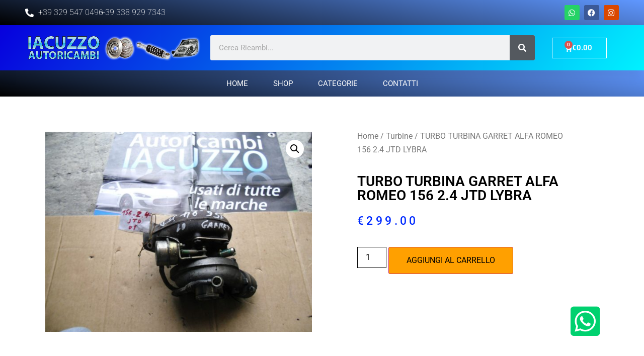

--- FILE ---
content_type: text/html; charset=UTF-8
request_url: https://iacuzzoautoricambi.it/prodotto/turbo-turbina-garret-alfa-romeo-156-2-4-jtd-lybra/
body_size: 17169
content:
<!doctype html>
<html lang="it-IT">
<head>
	<meta charset="UTF-8">
		<meta name="viewport" content="width=device-width, initial-scale=1">
	<link rel="profile" href="https://gmpg.org/xfn/11">
	<meta name='robots' content='index, follow, max-image-preview:large, max-snippet:-1, max-video-preview:-1' />

	
	<title>TURBO TURBINA GARRET ALFA ROMEO 156 2.4 JTD LYBRA - Iacuzzo Autoricambi</title>
	<meta name="description" content="Iacuzzo Autoricambi è un fornitore leader di ricambi auto usati TURBO TURBINA GARRET ALFA ROMEO 156 2.4 JTD LYBRA" />
	<link rel="canonical" href="https://iacuzzoautoricambi.it/prodotto/turbo-turbina-garret-alfa-romeo-156-2-4-jtd-lybra/" />
	<meta property="og:locale" content="it_IT" />
	<meta property="og:type" content="article" />
	<meta property="og:title" content="TURBO TURBINA GARRET ALFA ROMEO 156 2.4 JTD LYBRA - Iacuzzo Autoricambi" />
	<meta property="og:description" content="Iacuzzo Autoricambi è un fornitore leader di ricambi auto usati TURBO TURBINA GARRET ALFA ROMEO 156 2.4 JTD LYBRA" />
	<meta property="og:url" content="https://iacuzzoautoricambi.it/prodotto/turbo-turbina-garret-alfa-romeo-156-2-4-jtd-lybra/" />
	<meta property="og:site_name" content="Iacuzzo Autoricambi" />
	<meta property="article:modified_time" content="2023-05-09T12:51:47+00:00" />
	<meta property="og:image" content="https://iacuzzoautoricambi.it/storage/2022/08/TURBO-TURBINA-GARRET-ALFA-ROMEO-156-2.4-JTD-LYBRA.jpg" />
	<meta property="og:image:width" content="1600" />
	<meta property="og:image:height" content="1200" />
	<meta property="og:image:type" content="image/jpeg" />
	<meta name="twitter:card" content="summary_large_image" />
	<script type="application/ld+json" class="yoast-schema-graph">{"@context":"https://schema.org","@graph":[{"@type":"WebPage","@id":"https://iacuzzoautoricambi.it/prodotto/turbo-turbina-garret-alfa-romeo-156-2-4-jtd-lybra/","url":"https://iacuzzoautoricambi.it/prodotto/turbo-turbina-garret-alfa-romeo-156-2-4-jtd-lybra/","name":"TURBO TURBINA GARRET ALFA ROMEO 156 2.4 JTD LYBRA - Iacuzzo Autoricambi","isPartOf":{"@id":"https://iacuzzoautoricambi.it/#website"},"primaryImageOfPage":{"@id":"https://iacuzzoautoricambi.it/prodotto/turbo-turbina-garret-alfa-romeo-156-2-4-jtd-lybra/#primaryimage"},"image":{"@id":"https://iacuzzoautoricambi.it/prodotto/turbo-turbina-garret-alfa-romeo-156-2-4-jtd-lybra/#primaryimage"},"thumbnailUrl":"https://iacuzzoautoricambi.it/storage/2022/08/TURBO-TURBINA-GARRET-ALFA-ROMEO-156-2.4-JTD-LYBRA.jpg","datePublished":"2022-08-17T13:09:00+00:00","dateModified":"2023-05-09T12:51:47+00:00","description":"Iacuzzo Autoricambi è un fornitore leader di ricambi auto usati TURBO TURBINA GARRET ALFA ROMEO 156 2.4 JTD LYBRA","breadcrumb":{"@id":"https://iacuzzoautoricambi.it/prodotto/turbo-turbina-garret-alfa-romeo-156-2-4-jtd-lybra/#breadcrumb"},"inLanguage":"it-IT","potentialAction":[{"@type":"ReadAction","target":["https://iacuzzoautoricambi.it/prodotto/turbo-turbina-garret-alfa-romeo-156-2-4-jtd-lybra/"]}]},{"@type":"ImageObject","inLanguage":"it-IT","@id":"https://iacuzzoautoricambi.it/prodotto/turbo-turbina-garret-alfa-romeo-156-2-4-jtd-lybra/#primaryimage","url":"https://iacuzzoautoricambi.it/storage/2022/08/TURBO-TURBINA-GARRET-ALFA-ROMEO-156-2.4-JTD-LYBRA.jpg","contentUrl":"https://iacuzzoautoricambi.it/storage/2022/08/TURBO-TURBINA-GARRET-ALFA-ROMEO-156-2.4-JTD-LYBRA.jpg","width":1600,"height":1200},{"@type":"BreadcrumbList","@id":"https://iacuzzoautoricambi.it/prodotto/turbo-turbina-garret-alfa-romeo-156-2-4-jtd-lybra/#breadcrumb","itemListElement":[{"@type":"ListItem","position":1,"name":"Home","item":"https://iacuzzoautoricambi.it/"},{"@type":"ListItem","position":2,"name":"Shop","item":"https://iacuzzoautoricambi.it/negozio/"},{"@type":"ListItem","position":3,"name":"TURBO TURBINA GARRET ALFA ROMEO 156 2.4 JTD LYBRA"}]},{"@type":"WebSite","@id":"https://iacuzzoautoricambi.it/#website","url":"https://iacuzzoautoricambi.it/","name":"Iacuzzo Autoricambi","description":"Ricambi Auto Nuovi e Usati di tutte le marche","potentialAction":[{"@type":"SearchAction","target":{"@type":"EntryPoint","urlTemplate":"https://iacuzzoautoricambi.it/?s={search_term_string}"},"query-input":{"@type":"PropertyValueSpecification","valueRequired":true,"valueName":"search_term_string"}}],"inLanguage":"it-IT"}]}</script>
	


<link rel="alternate" type="application/rss+xml" title="Iacuzzo Autoricambi &raquo; Feed" href="https://iacuzzoautoricambi.it/feed/" />
<link rel="alternate" type="application/rss+xml" title="Iacuzzo Autoricambi &raquo; Feed dei commenti" href="https://iacuzzoautoricambi.it/comments/feed/" />
<link rel="alternate" title="oEmbed (JSON)" type="application/json+oembed" href="https://iacuzzoautoricambi.it/wp-json/oembed/1.0/embed?url=https%3A%2F%2Fiacuzzoautoricambi.it%2Fprodotto%2Fturbo-turbina-garret-alfa-romeo-156-2-4-jtd-lybra%2F" />
<link rel="alternate" title="oEmbed (XML)" type="text/xml+oembed" href="https://iacuzzoautoricambi.it/wp-json/oembed/1.0/embed?url=https%3A%2F%2Fiacuzzoautoricambi.it%2Fprodotto%2Fturbo-turbina-garret-alfa-romeo-156-2-4-jtd-lybra%2F&#038;format=xml" />
<style id='wp-img-auto-sizes-contain-inline-css' type='text/css'>
img:is([sizes=auto i],[sizes^="auto," i]){contain-intrinsic-size:3000px 1500px}
/*# sourceURL=wp-img-auto-sizes-contain-inline-css */
</style>
<style id='classic-theme-styles-inline-css' type='text/css'>
/*! This file is auto-generated */
.wp-block-button__link{color:#fff;background-color:#32373c;border-radius:9999px;box-shadow:none;text-decoration:none;padding:calc(.667em + 2px) calc(1.333em + 2px);font-size:1.125em}.wp-block-file__button{background:#32373c;color:#fff;text-decoration:none}
/*# sourceURL=/wp-includes/css/classic-themes.min.css */
</style>
<style id='woocommerce-inline-inline-css' type='text/css'>
.woocommerce form .form-row .required { visibility: visible; }
/*# sourceURL=woocommerce-inline-inline-css */
</style>
<link rel='stylesheet' id='wpo_min-header-0-css' href='https://iacuzzoautoricambi.it/core/cache/wpo-minify/1764771751/assets/wpo-minify-header-da2d2c25.min.css' type='text/css' media='all' />
<link rel='stylesheet' id='wpo_min-header-1-css' href='https://iacuzzoautoricambi.it/core/cache/wpo-minify/1764771751/assets/wpo-minify-header-eeda1419.min.css' type='text/css' media='only screen and (max-width: 768px)' />
<link rel='stylesheet' id='wpo_min-header-2-css' href='https://iacuzzoautoricambi.it/core/cache/wpo-minify/1764771751/assets/wpo-minify-header-b1dfceb7.min.css' type='text/css' media='all' />
<script type="text/javascript" src="https://iacuzzoautoricambi.it/core/cache/wpo-minify/1764771751/assets/wpo-minify-header-7bda0e4d.min.js" id="wpo_min-header-0-js"></script>
<script type="text/javascript" id="wpo_min-header-1-js-extra">
/* <![CDATA[ */
var wc_add_to_cart_params = {"ajax_url":"/wp-admin/admin-ajax.php","wc_ajax_url":"/?wc-ajax=%%endpoint%%","i18n_view_cart":"Visualizza carrello","cart_url":"https://iacuzzoautoricambi.it/carrello/","is_cart":"","cart_redirect_after_add":"no"};
var wc_single_product_params = {"i18n_required_rating_text":"Seleziona una valutazione","review_rating_required":"yes","flexslider":{"rtl":false,"animation":"slide","smoothHeight":true,"directionNav":false,"controlNav":"thumbnails","slideshow":false,"animationSpeed":500,"animationLoop":false,"allowOneSlide":false},"zoom_enabled":"1","zoom_options":[],"photoswipe_enabled":"1","photoswipe_options":{"shareEl":false,"closeOnScroll":false,"history":false,"hideAnimationDuration":0,"showAnimationDuration":0},"flexslider_enabled":"1"};
var woocommerce_params = {"ajax_url":"/wp-admin/admin-ajax.php","wc_ajax_url":"/?wc-ajax=%%endpoint%%"};
//# sourceURL=wpo_min-header-1-js-extra
/* ]]> */
</script>
<script type="text/javascript" src="https://iacuzzoautoricambi.it/core/cache/wpo-minify/1764771751/assets/wpo-minify-header-65aa61f3.min.js" id="wpo_min-header-1-js" defer="defer" data-wp-strategy="defer"></script>
<script type="text/javascript" id="wpo_min-header-2-js-extra">
/* <![CDATA[ */
var wc_tokenization_form_params = {"is_registration_required":"","is_logged_in":""};
//# sourceURL=wpo_min-header-2-js-extra
/* ]]> */
</script>
<script type="text/javascript" src="https://iacuzzoautoricambi.it/core/cache/wpo-minify/1764771751/assets/wpo-minify-header-a3b6107e.min.js" id="wpo_min-header-2-js"></script>
<script type="text/javascript" src="https://iacuzzoautoricambi.it/core/cache/wpo-minify/1764771751/assets/wpo-minify-header-b8d10a7c.min.js" id="wpo_min-header-3-js" defer="defer" data-wp-strategy="defer"></script>
<link rel='shortlink' href='https://iacuzzoautoricambi.it/?p=2655' />
	<noscript><style>.woocommerce-product-gallery{ opacity: 1 !important; }</style></noscript>
	
			<style>
				.e-con.e-parent:nth-of-type(n+4):not(.e-lazyloaded):not(.e-no-lazyload),
				.e-con.e-parent:nth-of-type(n+4):not(.e-lazyloaded):not(.e-no-lazyload) * {
					background-image: none !important;
				}
				@media screen and (max-height: 1024px) {
					.e-con.e-parent:nth-of-type(n+3):not(.e-lazyloaded):not(.e-no-lazyload),
					.e-con.e-parent:nth-of-type(n+3):not(.e-lazyloaded):not(.e-no-lazyload) * {
						background-image: none !important;
					}
				}
				@media screen and (max-height: 640px) {
					.e-con.e-parent:nth-of-type(n+2):not(.e-lazyloaded):not(.e-no-lazyload),
					.e-con.e-parent:nth-of-type(n+2):not(.e-lazyloaded):not(.e-no-lazyload) * {
						background-image: none !important;
					}
				}
			</style>
			<style class='wp-fonts-local' type='text/css'>
@font-face{font-family:Inter;font-style:normal;font-weight:300 900;font-display:fallback;src:url('https://iacuzzoautoricambi.it/core/modules/39d10ee62c/assets/fonts/Inter-VariableFont_slnt,wght.woff2') format('woff2');font-stretch:normal;}
@font-face{font-family:Cardo;font-style:normal;font-weight:400;font-display:fallback;src:url('https://iacuzzoautoricambi.it/core/modules/39d10ee62c/assets/fonts/cardo_normal_400.woff2') format('woff2');}
</style>
<style id='global-styles-inline-css' type='text/css'>
:root{--wp--preset--aspect-ratio--square: 1;--wp--preset--aspect-ratio--4-3: 4/3;--wp--preset--aspect-ratio--3-4: 3/4;--wp--preset--aspect-ratio--3-2: 3/2;--wp--preset--aspect-ratio--2-3: 2/3;--wp--preset--aspect-ratio--16-9: 16/9;--wp--preset--aspect-ratio--9-16: 9/16;--wp--preset--color--black: #000000;--wp--preset--color--cyan-bluish-gray: #abb8c3;--wp--preset--color--white: #ffffff;--wp--preset--color--pale-pink: #f78da7;--wp--preset--color--vivid-red: #cf2e2e;--wp--preset--color--luminous-vivid-orange: #ff6900;--wp--preset--color--luminous-vivid-amber: #fcb900;--wp--preset--color--light-green-cyan: #7bdcb5;--wp--preset--color--vivid-green-cyan: #00d084;--wp--preset--color--pale-cyan-blue: #8ed1fc;--wp--preset--color--vivid-cyan-blue: #0693e3;--wp--preset--color--vivid-purple: #9b51e0;--wp--preset--gradient--vivid-cyan-blue-to-vivid-purple: linear-gradient(135deg,rgb(6,147,227) 0%,rgb(155,81,224) 100%);--wp--preset--gradient--light-green-cyan-to-vivid-green-cyan: linear-gradient(135deg,rgb(122,220,180) 0%,rgb(0,208,130) 100%);--wp--preset--gradient--luminous-vivid-amber-to-luminous-vivid-orange: linear-gradient(135deg,rgb(252,185,0) 0%,rgb(255,105,0) 100%);--wp--preset--gradient--luminous-vivid-orange-to-vivid-red: linear-gradient(135deg,rgb(255,105,0) 0%,rgb(207,46,46) 100%);--wp--preset--gradient--very-light-gray-to-cyan-bluish-gray: linear-gradient(135deg,rgb(238,238,238) 0%,rgb(169,184,195) 100%);--wp--preset--gradient--cool-to-warm-spectrum: linear-gradient(135deg,rgb(74,234,220) 0%,rgb(151,120,209) 20%,rgb(207,42,186) 40%,rgb(238,44,130) 60%,rgb(251,105,98) 80%,rgb(254,248,76) 100%);--wp--preset--gradient--blush-light-purple: linear-gradient(135deg,rgb(255,206,236) 0%,rgb(152,150,240) 100%);--wp--preset--gradient--blush-bordeaux: linear-gradient(135deg,rgb(254,205,165) 0%,rgb(254,45,45) 50%,rgb(107,0,62) 100%);--wp--preset--gradient--luminous-dusk: linear-gradient(135deg,rgb(255,203,112) 0%,rgb(199,81,192) 50%,rgb(65,88,208) 100%);--wp--preset--gradient--pale-ocean: linear-gradient(135deg,rgb(255,245,203) 0%,rgb(182,227,212) 50%,rgb(51,167,181) 100%);--wp--preset--gradient--electric-grass: linear-gradient(135deg,rgb(202,248,128) 0%,rgb(113,206,126) 100%);--wp--preset--gradient--midnight: linear-gradient(135deg,rgb(2,3,129) 0%,rgb(40,116,252) 100%);--wp--preset--font-size--small: 13px;--wp--preset--font-size--medium: 20px;--wp--preset--font-size--large: 36px;--wp--preset--font-size--x-large: 42px;--wp--preset--font-family--inter: "Inter", sans-serif;--wp--preset--font-family--cardo: Cardo;--wp--preset--spacing--20: 0.44rem;--wp--preset--spacing--30: 0.67rem;--wp--preset--spacing--40: 1rem;--wp--preset--spacing--50: 1.5rem;--wp--preset--spacing--60: 2.25rem;--wp--preset--spacing--70: 3.38rem;--wp--preset--spacing--80: 5.06rem;--wp--preset--shadow--natural: 6px 6px 9px rgba(0, 0, 0, 0.2);--wp--preset--shadow--deep: 12px 12px 50px rgba(0, 0, 0, 0.4);--wp--preset--shadow--sharp: 6px 6px 0px rgba(0, 0, 0, 0.2);--wp--preset--shadow--outlined: 6px 6px 0px -3px rgb(255, 255, 255), 6px 6px rgb(0, 0, 0);--wp--preset--shadow--crisp: 6px 6px 0px rgb(0, 0, 0);}:where(.is-layout-flex){gap: 0.5em;}:where(.is-layout-grid){gap: 0.5em;}body .is-layout-flex{display: flex;}.is-layout-flex{flex-wrap: wrap;align-items: center;}.is-layout-flex > :is(*, div){margin: 0;}body .is-layout-grid{display: grid;}.is-layout-grid > :is(*, div){margin: 0;}:where(.wp-block-columns.is-layout-flex){gap: 2em;}:where(.wp-block-columns.is-layout-grid){gap: 2em;}:where(.wp-block-post-template.is-layout-flex){gap: 1.25em;}:where(.wp-block-post-template.is-layout-grid){gap: 1.25em;}.has-black-color{color: var(--wp--preset--color--black) !important;}.has-cyan-bluish-gray-color{color: var(--wp--preset--color--cyan-bluish-gray) !important;}.has-white-color{color: var(--wp--preset--color--white) !important;}.has-pale-pink-color{color: var(--wp--preset--color--pale-pink) !important;}.has-vivid-red-color{color: var(--wp--preset--color--vivid-red) !important;}.has-luminous-vivid-orange-color{color: var(--wp--preset--color--luminous-vivid-orange) !important;}.has-luminous-vivid-amber-color{color: var(--wp--preset--color--luminous-vivid-amber) !important;}.has-light-green-cyan-color{color: var(--wp--preset--color--light-green-cyan) !important;}.has-vivid-green-cyan-color{color: var(--wp--preset--color--vivid-green-cyan) !important;}.has-pale-cyan-blue-color{color: var(--wp--preset--color--pale-cyan-blue) !important;}.has-vivid-cyan-blue-color{color: var(--wp--preset--color--vivid-cyan-blue) !important;}.has-vivid-purple-color{color: var(--wp--preset--color--vivid-purple) !important;}.has-black-background-color{background-color: var(--wp--preset--color--black) !important;}.has-cyan-bluish-gray-background-color{background-color: var(--wp--preset--color--cyan-bluish-gray) !important;}.has-white-background-color{background-color: var(--wp--preset--color--white) !important;}.has-pale-pink-background-color{background-color: var(--wp--preset--color--pale-pink) !important;}.has-vivid-red-background-color{background-color: var(--wp--preset--color--vivid-red) !important;}.has-luminous-vivid-orange-background-color{background-color: var(--wp--preset--color--luminous-vivid-orange) !important;}.has-luminous-vivid-amber-background-color{background-color: var(--wp--preset--color--luminous-vivid-amber) !important;}.has-light-green-cyan-background-color{background-color: var(--wp--preset--color--light-green-cyan) !important;}.has-vivid-green-cyan-background-color{background-color: var(--wp--preset--color--vivid-green-cyan) !important;}.has-pale-cyan-blue-background-color{background-color: var(--wp--preset--color--pale-cyan-blue) !important;}.has-vivid-cyan-blue-background-color{background-color: var(--wp--preset--color--vivid-cyan-blue) !important;}.has-vivid-purple-background-color{background-color: var(--wp--preset--color--vivid-purple) !important;}.has-black-border-color{border-color: var(--wp--preset--color--black) !important;}.has-cyan-bluish-gray-border-color{border-color: var(--wp--preset--color--cyan-bluish-gray) !important;}.has-white-border-color{border-color: var(--wp--preset--color--white) !important;}.has-pale-pink-border-color{border-color: var(--wp--preset--color--pale-pink) !important;}.has-vivid-red-border-color{border-color: var(--wp--preset--color--vivid-red) !important;}.has-luminous-vivid-orange-border-color{border-color: var(--wp--preset--color--luminous-vivid-orange) !important;}.has-luminous-vivid-amber-border-color{border-color: var(--wp--preset--color--luminous-vivid-amber) !important;}.has-light-green-cyan-border-color{border-color: var(--wp--preset--color--light-green-cyan) !important;}.has-vivid-green-cyan-border-color{border-color: var(--wp--preset--color--vivid-green-cyan) !important;}.has-pale-cyan-blue-border-color{border-color: var(--wp--preset--color--pale-cyan-blue) !important;}.has-vivid-cyan-blue-border-color{border-color: var(--wp--preset--color--vivid-cyan-blue) !important;}.has-vivid-purple-border-color{border-color: var(--wp--preset--color--vivid-purple) !important;}.has-vivid-cyan-blue-to-vivid-purple-gradient-background{background: var(--wp--preset--gradient--vivid-cyan-blue-to-vivid-purple) !important;}.has-light-green-cyan-to-vivid-green-cyan-gradient-background{background: var(--wp--preset--gradient--light-green-cyan-to-vivid-green-cyan) !important;}.has-luminous-vivid-amber-to-luminous-vivid-orange-gradient-background{background: var(--wp--preset--gradient--luminous-vivid-amber-to-luminous-vivid-orange) !important;}.has-luminous-vivid-orange-to-vivid-red-gradient-background{background: var(--wp--preset--gradient--luminous-vivid-orange-to-vivid-red) !important;}.has-very-light-gray-to-cyan-bluish-gray-gradient-background{background: var(--wp--preset--gradient--very-light-gray-to-cyan-bluish-gray) !important;}.has-cool-to-warm-spectrum-gradient-background{background: var(--wp--preset--gradient--cool-to-warm-spectrum) !important;}.has-blush-light-purple-gradient-background{background: var(--wp--preset--gradient--blush-light-purple) !important;}.has-blush-bordeaux-gradient-background{background: var(--wp--preset--gradient--blush-bordeaux) !important;}.has-luminous-dusk-gradient-background{background: var(--wp--preset--gradient--luminous-dusk) !important;}.has-pale-ocean-gradient-background{background: var(--wp--preset--gradient--pale-ocean) !important;}.has-electric-grass-gradient-background{background: var(--wp--preset--gradient--electric-grass) !important;}.has-midnight-gradient-background{background: var(--wp--preset--gradient--midnight) !important;}.has-small-font-size{font-size: var(--wp--preset--font-size--small) !important;}.has-medium-font-size{font-size: var(--wp--preset--font-size--medium) !important;}.has-large-font-size{font-size: var(--wp--preset--font-size--large) !important;}.has-x-large-font-size{font-size: var(--wp--preset--font-size--x-large) !important;}
/*# sourceURL=global-styles-inline-css */
</style>
<link rel='stylesheet' id='wpo_min-footer-0-css' href='https://iacuzzoautoricambi.it/core/cache/wpo-minify/1764771751/assets/wpo-minify-footer-d97a4854.min.css' type='text/css' media='all' />
</head>
<body class="wp-singular product-template-default single single-product postid-2655 wp-theme-hello-elementor theme-hello-elementor woocommerce woocommerce-page woocommerce-no-js eio-default elementor-default elementor-template-full-width elementor-kit-5 elementor-page-12178">

		<div data-elementor-type="header" data-elementor-id="63" class="elementor elementor-63 elementor-location-header" data-elementor-post-type="elementor_library">
			<div class="elementor-element elementor-element-562d3f2 elementor-hidden-desktop elementor-hidden-tablet e-flex e-con-boxed e-con e-parent" data-id="562d3f2" data-element_type="container" data-settings="{&quot;background_background&quot;:&quot;gradient&quot;}">
					<div class="e-con-inner">
		<div class="elementor-element elementor-element-0b3f579 e-con-full e-flex e-con e-child" data-id="0b3f579" data-element_type="container">
				<div class="elementor-element elementor-element-a9fd79e elementor-mobile-align-center elementor-icon-list--layout-traditional elementor-list-item-link-full_width elementor-widget elementor-widget-icon-list" data-id="a9fd79e" data-element_type="widget" data-widget_type="icon-list.default">
				<div class="elementor-widget-container">
							<ul class="elementor-icon-list-items">
							<li class="elementor-icon-list-item">
											<a href="tel:+393295470496">

												<span class="elementor-icon-list-icon">
							<i aria-hidden="true" class="fas fa-phone-alt"></i>						</span>
										<span class="elementor-icon-list-text">+39 329 547 0496</span>
											</a>
									</li>
						</ul>
						</div>
				</div>
				</div>
		<div class="elementor-element elementor-element-0e2f915 e-con-full e-flex e-con e-child" data-id="0e2f915" data-element_type="container">
				<div class="elementor-element elementor-element-9b6bce7 elementor-mobile-align-center elementor-icon-list--layout-traditional elementor-list-item-link-full_width elementor-widget elementor-widget-icon-list" data-id="9b6bce7" data-element_type="widget" data-widget_type="icon-list.default">
				<div class="elementor-widget-container">
							<ul class="elementor-icon-list-items">
							<li class="elementor-icon-list-item">
											<a href="tel:+393389297343">

											<span class="elementor-icon-list-text">+39 338 929 7343</span>
											</a>
									</li>
						</ul>
						</div>
				</div>
				</div>
		<div class="elementor-element elementor-element-8f74de3 e-con-full e-flex e-con e-child" data-id="8f74de3" data-element_type="container">
				<div class="elementor-element elementor-element-443d53e e-grid-align-right e-grid-align-mobile-center elementor-shape-rounded elementor-grid-0 elementor-widget elementor-widget-social-icons" data-id="443d53e" data-element_type="widget" data-widget_type="social-icons.default">
				<div class="elementor-widget-container">
							<div class="elementor-social-icons-wrapper elementor-grid" role="list">
							<span class="elementor-grid-item" role="listitem">
					<a class="elementor-icon elementor-social-icon elementor-social-icon-whatsapp elementor-repeater-item-d2dec08" href="https://wa.me/+393295470496" target="_blank">
						<span class="elementor-screen-only">Whatsapp</span>
						<i class="fab fa-whatsapp"></i>					</a>
				</span>
							<span class="elementor-grid-item" role="listitem">
					<a class="elementor-icon elementor-social-icon elementor-social-icon-facebook elementor-repeater-item-633c3aa" href="https://www.facebook.com/autoricambipierocars" target="_blank">
						<span class="elementor-screen-only">Facebook</span>
						<i class="fab fa-facebook"></i>					</a>
				</span>
							<span class="elementor-grid-item" role="listitem">
					<a class="elementor-icon elementor-social-icon elementor-social-icon-instagram elementor-repeater-item-efd347b" href="https://www.instagram.com/piero.cars/" target="_blank">
						<span class="elementor-screen-only">Instagram</span>
						<i class="fab fa-instagram"></i>					</a>
				</span>
					</div>
						</div>
				</div>
				</div>
					</div>
				</div>
				<section class="elementor-section elementor-top-section elementor-element elementor-element-0e4799e elementor-hidden-mobile elementor-section-boxed elementor-section-height-default elementor-section-height-default" data-id="0e4799e" data-element_type="section" data-settings="{&quot;background_background&quot;:&quot;gradient&quot;}">
						<div class="elementor-container elementor-column-gap-default">
					<div class="elementor-column elementor-col-33 elementor-top-column elementor-element elementor-element-0c952f9" data-id="0c952f9" data-element_type="column">
			<div class="elementor-widget-wrap elementor-element-populated">
				<div class="elementor-element elementor-element-91a5c22 e-flex e-con-boxed e-con e-parent" data-id="91a5c22" data-element_type="container">
					<div class="e-con-inner">
		<div class="elementor-element elementor-element-2243050 e-con-full e-flex e-con e-child" data-id="2243050" data-element_type="container">
				<div class="elementor-element elementor-element-c7da7e8 elementor-icon-list--layout-traditional elementor-list-item-link-full_width elementor-widget elementor-widget-icon-list" data-id="c7da7e8" data-element_type="widget" data-widget_type="icon-list.default">
				<div class="elementor-widget-container">
							<ul class="elementor-icon-list-items">
							<li class="elementor-icon-list-item">
											<a href="tel:+393295470496">

												<span class="elementor-icon-list-icon">
							<i aria-hidden="true" class="fas fa-phone-alt"></i>						</span>
										<span class="elementor-icon-list-text">+39 329 547 0496</span>
											</a>
									</li>
						</ul>
						</div>
				</div>
				</div>
		<div class="elementor-element elementor-element-1ed8d2c e-con-full e-flex e-con e-child" data-id="1ed8d2c" data-element_type="container">
				<div class="elementor-element elementor-element-7e272fa elementor-icon-list--layout-traditional elementor-list-item-link-full_width elementor-widget elementor-widget-icon-list" data-id="7e272fa" data-element_type="widget" data-widget_type="icon-list.default">
				<div class="elementor-widget-container">
							<ul class="elementor-icon-list-items">
							<li class="elementor-icon-list-item">
											<a href="tel:+393389297343">

											<span class="elementor-icon-list-text">+39 338 929 7343</span>
											</a>
									</li>
						</ul>
						</div>
				</div>
				</div>
					</div>
				</div>
					</div>
		</div>
				<div class="elementor-column elementor-col-33 elementor-top-column elementor-element elementor-element-760070e" data-id="760070e" data-element_type="column">
			<div class="elementor-widget-wrap">
							</div>
		</div>
				<div class="elementor-column elementor-col-33 elementor-top-column elementor-element elementor-element-b4ee779" data-id="b4ee779" data-element_type="column">
			<div class="elementor-widget-wrap elementor-element-populated">
						<div class="elementor-element elementor-element-6d7398e e-grid-align-right elementor-shape-rounded elementor-grid-0 elementor-widget elementor-widget-social-icons" data-id="6d7398e" data-element_type="widget" data-widget_type="social-icons.default">
				<div class="elementor-widget-container">
							<div class="elementor-social-icons-wrapper elementor-grid" role="list">
							<span class="elementor-grid-item" role="listitem">
					<a class="elementor-icon elementor-social-icon elementor-social-icon-whatsapp elementor-repeater-item-1b1c937" href="https://wa.me/+393295470496" target="_blank">
						<span class="elementor-screen-only">Whatsapp</span>
						<i class="fab fa-whatsapp"></i>					</a>
				</span>
							<span class="elementor-grid-item" role="listitem">
					<a class="elementor-icon elementor-social-icon elementor-social-icon-facebook elementor-repeater-item-633c3aa" href="https://www.facebook.com/autoricambipierocars" target="_blank">
						<span class="elementor-screen-only">Facebook</span>
						<i class="fab fa-facebook"></i>					</a>
				</span>
							<span class="elementor-grid-item" role="listitem">
					<a class="elementor-icon elementor-social-icon elementor-social-icon-instagram elementor-repeater-item-efd347b" href="https://www.instagram.com/piero.cars/" target="_blank">
						<span class="elementor-screen-only">Instagram</span>
						<i class="fab fa-instagram"></i>					</a>
				</span>
					</div>
						</div>
				</div>
					</div>
		</div>
					</div>
		</section>
				<section class="elementor-section elementor-top-section elementor-element elementor-element-3c80d14e elementor-section-height-min-height elementor-hidden-desktop elementor-hidden-tablet elementor-section-boxed elementor-section-height-default elementor-section-items-middle" data-id="3c80d14e" data-element_type="section" data-settings="{&quot;background_background&quot;:&quot;gradient&quot;}">
						<div class="elementor-container elementor-column-gap-default">
					<div class="elementor-column elementor-col-25 elementor-top-column elementor-element elementor-element-1466b151" data-id="1466b151" data-element_type="column">
			<div class="elementor-widget-wrap elementor-element-populated">
						<div class="elementor-element elementor-element-685dcc3f elementor-widget elementor-widget-image" data-id="685dcc3f" data-element_type="widget" data-widget_type="image.default">
				<div class="elementor-widget-container">
																<a href="https://iacuzzoautoricambi.it">
							<img fetchpriority="high" width="700" height="117" src="https://iacuzzoautoricambi.it/storage/2022/05/iacuzzo_autoricambi_LOGO300x1.png" class="attachment-full size-full wp-image-66" alt="" srcset="https://iacuzzoautoricambi.it/storage/2022/05/iacuzzo_autoricambi_LOGO300x1.png 700w, https://iacuzzoautoricambi.it/storage/2022/05/iacuzzo_autoricambi_LOGO300x1-600x100.png 600w, https://iacuzzoautoricambi.it/storage/2022/05/iacuzzo_autoricambi_LOGO300x1-300x50.png 300w" sizes="(max-width: 700px) 100vw, 700px" />								</a>
															</div>
				</div>
					</div>
		</div>
				<div class="elementor-column elementor-col-25 elementor-top-column elementor-element elementor-element-9b9f1e1" data-id="9b9f1e1" data-element_type="column">
			<div class="elementor-widget-wrap elementor-element-populated">
						<div class="elementor-element elementor-element-db4a0f1 elementor-search-form--skin-classic elementor-search-form--button-type-icon elementor-search-form--icon-search elementor-widget elementor-widget-search-form" data-id="db4a0f1" data-element_type="widget" data-settings="{&quot;skin&quot;:&quot;classic&quot;}" data-widget_type="search-form.default">
				<div class="elementor-widget-container">
							<search role="search">
			<form class="elementor-search-form" action="https://iacuzzoautoricambi.it" method="get">
												<div class="elementor-search-form__container">
					<label class="elementor-screen-only" for="elementor-search-form-db4a0f1">Cerca</label>

					
					<input id="elementor-search-form-db4a0f1" placeholder="Cerca Ricambi..." class="elementor-search-form__input" type="search" name="s" value="">
					
											<button class="elementor-search-form__submit" type="submit" aria-label="Cerca">
															<i aria-hidden="true" class="fas fa-search"></i>								<span class="elementor-screen-only">Cerca</span>
													</button>
					
									</div>
			</form>
		</search>
						</div>
				</div>
					</div>
		</div>
				<div class="elementor-column elementor-col-25 elementor-top-column elementor-element elementor-element-58f6898a" data-id="58f6898a" data-element_type="column">
			<div class="elementor-widget-wrap elementor-element-populated">
						<div class="elementor-element elementor-element-885eb86 toggle-icon--cart-medium elementor-menu-cart--items-indicator-bubble elementor-menu-cart--show-subtotal-yes elementor-menu-cart--cart-type-side-cart elementor-menu-cart--show-remove-button-yes elementor-widget elementor-widget-woocommerce-menu-cart" data-id="885eb86" data-element_type="widget" data-settings="{&quot;cart_type&quot;:&quot;side-cart&quot;,&quot;open_cart&quot;:&quot;click&quot;,&quot;automatically_open_cart&quot;:&quot;no&quot;}" data-widget_type="woocommerce-menu-cart.default">
				<div class="elementor-widget-container">
							<div class="elementor-menu-cart__wrapper">
							<div class="elementor-menu-cart__toggle_wrapper">
					<div class="elementor-menu-cart__container elementor-lightbox" aria-hidden="true">
						<div class="elementor-menu-cart__main" aria-hidden="true">
									<div class="elementor-menu-cart__close-button">
					</div>
									<div class="widget_shopping_cart_content">
															</div>
						</div>
					</div>
							<div class="elementor-menu-cart__toggle elementor-button-wrapper">
			<a id="elementor-menu-cart__toggle_button" href="#" class="elementor-menu-cart__toggle_button elementor-button elementor-size-sm" aria-expanded="false">
				<span class="elementor-button-text"><span class="woocommerce-Price-amount amount"><bdi><span class="woocommerce-Price-currencySymbol">&euro;</span>0.00</bdi></span></span>
				<span class="elementor-button-icon">
					<span class="elementor-button-icon-qty" data-counter="0">0</span>
					<i class="eicon-cart-medium"></i>					<span class="elementor-screen-only">Carrello</span>
				</span>
			</a>
		</div>
						</div>
					</div> 
						</div>
				</div>
					</div>
		</div>
				<div class="elementor-column elementor-col-25 elementor-top-column elementor-element elementor-element-4d034fe" data-id="4d034fe" data-element_type="column">
			<div class="elementor-widget-wrap elementor-element-populated">
						<div class="elementor-element elementor-element-4d11330 elementor-nav-menu__align-center elementor-nav-menu__text-align-center elementor-nav-menu--dropdown-tablet elementor-nav-menu--toggle elementor-nav-menu--burger elementor-widget elementor-widget-nav-menu" data-id="4d11330" data-element_type="widget" data-settings="{&quot;submenu_icon&quot;:{&quot;value&quot;:&quot;&lt;i class=\&quot;fas fa-chevron-down\&quot;&gt;&lt;\/i&gt;&quot;,&quot;library&quot;:&quot;fa-solid&quot;},&quot;layout&quot;:&quot;horizontal&quot;,&quot;toggle&quot;:&quot;burger&quot;}" data-widget_type="nav-menu.default">
				<div class="elementor-widget-container">
								<nav class="elementor-nav-menu--main elementor-nav-menu__container elementor-nav-menu--layout-horizontal e--pointer-underline e--animation-drop-out">
				<ul id="menu-1-4d11330" class="elementor-nav-menu"><li class="menu-item menu-item-type-custom menu-item-object-custom menu-item-home menu-item-12149"><a href="https://iacuzzoautoricambi.it/" class="elementor-item">Home</a></li>
<li class="menu-item menu-item-type-post_type menu-item-object-page current_page_parent menu-item-12151"><a href="https://iacuzzoautoricambi.it/negozio/" class="elementor-item">Shop</a></li>
<li class="menu-item menu-item-type-post_type menu-item-object-page menu-item-12150"><a href="https://iacuzzoautoricambi.it/categorie/" class="elementor-item">Categorie</a></li>
<li class="menu-item menu-item-type-post_type menu-item-object-page menu-item-12176"><a href="https://iacuzzoautoricambi.it/contatti/" class="elementor-item">Contatti</a></li>
</ul>			</nav>
					<div class="elementor-menu-toggle" role="button" tabindex="0" aria-label="Menu di commutazione" aria-expanded="false">
			<i aria-hidden="true" role="presentation" class="elementor-menu-toggle__icon--open eicon-menu-bar"></i><i aria-hidden="true" role="presentation" class="elementor-menu-toggle__icon--close eicon-close"></i>			<span class="elementor-screen-only">Menu</span>
		</div>
					<nav class="elementor-nav-menu--dropdown elementor-nav-menu__container" aria-hidden="true">
				<ul id="menu-2-4d11330" class="elementor-nav-menu"><li class="menu-item menu-item-type-custom menu-item-object-custom menu-item-home menu-item-12149"><a href="https://iacuzzoautoricambi.it/" class="elementor-item" tabindex="-1">Home</a></li>
<li class="menu-item menu-item-type-post_type menu-item-object-page current_page_parent menu-item-12151"><a href="https://iacuzzoautoricambi.it/negozio/" class="elementor-item" tabindex="-1">Shop</a></li>
<li class="menu-item menu-item-type-post_type menu-item-object-page menu-item-12150"><a href="https://iacuzzoautoricambi.it/categorie/" class="elementor-item" tabindex="-1">Categorie</a></li>
<li class="menu-item menu-item-type-post_type menu-item-object-page menu-item-12176"><a href="https://iacuzzoautoricambi.it/contatti/" class="elementor-item" tabindex="-1">Contatti</a></li>
</ul>			</nav>
						</div>
				</div>
					</div>
		</div>
					</div>
		</section>
				<section class="elementor-section elementor-top-section elementor-element elementor-element-7f3cf46 elementor-section-height-min-height elementor-hidden-mobile elementor-section-boxed elementor-section-height-default elementor-section-items-middle" data-id="7f3cf46" data-element_type="section" data-settings="{&quot;background_background&quot;:&quot;gradient&quot;}">
						<div class="elementor-container elementor-column-gap-default">
					<div class="elementor-column elementor-col-33 elementor-top-column elementor-element elementor-element-79782e5" data-id="79782e5" data-element_type="column">
			<div class="elementor-widget-wrap elementor-element-populated">
						<div class="elementor-element elementor-element-6fe6ccd elementor-widget elementor-widget-image" data-id="6fe6ccd" data-element_type="widget" data-widget_type="image.default">
				<div class="elementor-widget-container">
																<a href="https://iacuzzoautoricambi.it">
							<img fetchpriority="high" width="700" height="117" src="https://iacuzzoautoricambi.it/storage/2022/05/iacuzzo_autoricambi_LOGO300x1.png" class="attachment-full size-full wp-image-66" alt="" srcset="https://iacuzzoautoricambi.it/storage/2022/05/iacuzzo_autoricambi_LOGO300x1.png 700w, https://iacuzzoautoricambi.it/storage/2022/05/iacuzzo_autoricambi_LOGO300x1-600x100.png 600w, https://iacuzzoautoricambi.it/storage/2022/05/iacuzzo_autoricambi_LOGO300x1-300x50.png 300w" sizes="(max-width: 700px) 100vw, 700px" />								</a>
															</div>
				</div>
					</div>
		</div>
				<div class="elementor-column elementor-col-33 elementor-top-column elementor-element elementor-element-5e1ab29" data-id="5e1ab29" data-element_type="column">
			<div class="elementor-widget-wrap elementor-element-populated">
						<div class="elementor-element elementor-element-7bf3549 elementor-search-form--skin-classic elementor-search-form--button-type-icon elementor-search-form--icon-search elementor-widget elementor-widget-search-form" data-id="7bf3549" data-element_type="widget" data-settings="{&quot;skin&quot;:&quot;classic&quot;}" data-widget_type="search-form.default">
				<div class="elementor-widget-container">
							<search role="search">
			<form class="elementor-search-form" action="https://iacuzzoautoricambi.it" method="get">
												<div class="elementor-search-form__container">
					<label class="elementor-screen-only" for="elementor-search-form-7bf3549">Cerca</label>

					
					<input id="elementor-search-form-7bf3549" placeholder="Cerca Ricambi..." class="elementor-search-form__input" type="search" name="s" value="">
					
											<button class="elementor-search-form__submit" type="submit" aria-label="Cerca">
															<i aria-hidden="true" class="fas fa-search"></i>								<span class="elementor-screen-only">Cerca</span>
													</button>
					
									</div>
			</form>
		</search>
						</div>
				</div>
					</div>
		</div>
				<div class="elementor-column elementor-col-33 elementor-top-column elementor-element elementor-element-41e5ccc" data-id="41e5ccc" data-element_type="column">
			<div class="elementor-widget-wrap elementor-element-populated">
						<div class="elementor-element elementor-element-bec6e70 toggle-icon--cart-medium elementor-menu-cart--items-indicator-bubble elementor-menu-cart--show-subtotal-yes elementor-menu-cart--cart-type-side-cart elementor-menu-cart--show-remove-button-yes elementor-widget elementor-widget-woocommerce-menu-cart" data-id="bec6e70" data-element_type="widget" data-settings="{&quot;cart_type&quot;:&quot;side-cart&quot;,&quot;open_cart&quot;:&quot;click&quot;}" data-widget_type="woocommerce-menu-cart.default">
				<div class="elementor-widget-container">
							<div class="elementor-menu-cart__wrapper">
							<div class="elementor-menu-cart__toggle_wrapper">
					<div class="elementor-menu-cart__container elementor-lightbox" aria-hidden="true">
						<div class="elementor-menu-cart__main" aria-hidden="true">
									<div class="elementor-menu-cart__close-button">
					</div>
									<div class="widget_shopping_cart_content">
															</div>
						</div>
					</div>
							<div class="elementor-menu-cart__toggle elementor-button-wrapper">
			<a id="elementor-menu-cart__toggle_button" href="#" class="elementor-menu-cart__toggle_button elementor-button elementor-size-sm" aria-expanded="false">
				<span class="elementor-button-text"><span class="woocommerce-Price-amount amount"><bdi><span class="woocommerce-Price-currencySymbol">&euro;</span>0.00</bdi></span></span>
				<span class="elementor-button-icon">
					<span class="elementor-button-icon-qty" data-counter="0">0</span>
					<i class="eicon-cart-medium"></i>					<span class="elementor-screen-only">Carrello</span>
				</span>
			</a>
		</div>
						</div>
					</div> 
						</div>
				</div>
					</div>
		</div>
					</div>
		</section>
		<div class="elementor-element elementor-element-20a3f25 elementor-hidden-mobile e-flex e-con-boxed e-con e-parent" data-id="20a3f25" data-element_type="container" data-settings="{&quot;background_background&quot;:&quot;gradient&quot;}">
					<div class="e-con-inner">
				<div class="elementor-element elementor-element-fafb0af elementor-nav-menu__align-center elementor-nav-menu--stretch elementor-nav-menu__text-align-center elementor-nav-menu--dropdown-tablet elementor-nav-menu--toggle elementor-nav-menu--burger elementor-widget elementor-widget-nav-menu" data-id="fafb0af" data-element_type="widget" data-settings="{&quot;full_width&quot;:&quot;stretch&quot;,&quot;submenu_icon&quot;:{&quot;value&quot;:&quot;&lt;i class=\&quot;fas fa-chevron-down\&quot;&gt;&lt;\/i&gt;&quot;,&quot;library&quot;:&quot;fa-solid&quot;},&quot;layout&quot;:&quot;horizontal&quot;,&quot;toggle&quot;:&quot;burger&quot;}" data-widget_type="nav-menu.default">
				<div class="elementor-widget-container">
								<nav class="elementor-nav-menu--main elementor-nav-menu__container elementor-nav-menu--layout-horizontal e--pointer-underline e--animation-drop-out">
				<ul id="menu-1-fafb0af" class="elementor-nav-menu"><li class="menu-item menu-item-type-custom menu-item-object-custom menu-item-home menu-item-12149"><a href="https://iacuzzoautoricambi.it/" class="elementor-item">Home</a></li>
<li class="menu-item menu-item-type-post_type menu-item-object-page current_page_parent menu-item-12151"><a href="https://iacuzzoautoricambi.it/negozio/" class="elementor-item">Shop</a></li>
<li class="menu-item menu-item-type-post_type menu-item-object-page menu-item-12150"><a href="https://iacuzzoautoricambi.it/categorie/" class="elementor-item">Categorie</a></li>
<li class="menu-item menu-item-type-post_type menu-item-object-page menu-item-12176"><a href="https://iacuzzoautoricambi.it/contatti/" class="elementor-item">Contatti</a></li>
</ul>			</nav>
					<div class="elementor-menu-toggle" role="button" tabindex="0" aria-label="Menu di commutazione" aria-expanded="false">
			<i aria-hidden="true" role="presentation" class="elementor-menu-toggle__icon--open eicon-menu-bar"></i><i aria-hidden="true" role="presentation" class="elementor-menu-toggle__icon--close eicon-close"></i>			<span class="elementor-screen-only">Menu</span>
		</div>
					<nav class="elementor-nav-menu--dropdown elementor-nav-menu__container" aria-hidden="true">
				<ul id="menu-2-fafb0af" class="elementor-nav-menu"><li class="menu-item menu-item-type-custom menu-item-object-custom menu-item-home menu-item-12149"><a href="https://iacuzzoautoricambi.it/" class="elementor-item" tabindex="-1">Home</a></li>
<li class="menu-item menu-item-type-post_type menu-item-object-page current_page_parent menu-item-12151"><a href="https://iacuzzoautoricambi.it/negozio/" class="elementor-item" tabindex="-1">Shop</a></li>
<li class="menu-item menu-item-type-post_type menu-item-object-page menu-item-12150"><a href="https://iacuzzoautoricambi.it/categorie/" class="elementor-item" tabindex="-1">Categorie</a></li>
<li class="menu-item menu-item-type-post_type menu-item-object-page menu-item-12176"><a href="https://iacuzzoautoricambi.it/contatti/" class="elementor-item" tabindex="-1">Contatti</a></li>
</ul>			</nav>
						</div>
				</div>
					</div>
				</div>
				</div>
		<div class="woocommerce-notices-wrapper"></div>		<div data-elementor-type="product" data-elementor-id="12178" class="elementor elementor-12178 elementor-location-single post-2655 product type-product status-publish has-post-thumbnail product_cat-turbine product_shipping_class-85 first instock shipping-taxable purchasable product-type-simple product" data-elementor-post-type="elementor_library">
					<section class="elementor-section elementor-top-section elementor-element elementor-element-1c17e59b elementor-section-boxed elementor-section-height-default elementor-section-height-default" data-id="1c17e59b" data-element_type="section">
						<div class="elementor-container elementor-column-gap-wide">
					<div class="elementor-column elementor-col-50 elementor-top-column elementor-element elementor-element-63ef1ed6" data-id="63ef1ed6" data-element_type="column" data-settings="{&quot;background_background&quot;:&quot;classic&quot;}">
			<div class="elementor-widget-wrap elementor-element-populated">
						<div class="elementor-element elementor-element-5da0e38b yes elementor-widget elementor-widget-woocommerce-product-images" data-id="5da0e38b" data-element_type="widget" data-widget_type="woocommerce-product-images.default">
				<div class="elementor-widget-container">
					<div class="woocommerce-product-gallery woocommerce-product-gallery--with-images woocommerce-product-gallery--columns-4 images" data-columns="4" style="opacity: 0; transition: opacity .25s ease-in-out;">
	<div class="woocommerce-product-gallery__wrapper">
		<div data-thumb="https://iacuzzoautoricambi.it/storage/2022/08/TURBO-TURBINA-GARRET-ALFA-ROMEO-156-2.4-JTD-LYBRA-100x100.jpg" data-thumb-alt="" data-thumb-srcset="https://iacuzzoautoricambi.it/storage/2022/08/TURBO-TURBINA-GARRET-ALFA-ROMEO-156-2.4-JTD-LYBRA-100x100.jpg 100w, https://iacuzzoautoricambi.it/storage/2022/08/TURBO-TURBINA-GARRET-ALFA-ROMEO-156-2.4-JTD-LYBRA-300x300.jpg 300w, https://iacuzzoautoricambi.it/storage/2022/08/TURBO-TURBINA-GARRET-ALFA-ROMEO-156-2.4-JTD-LYBRA-150x150.jpg 150w" class="woocommerce-product-gallery__image"><a href="https://iacuzzoautoricambi.it/storage/2022/08/TURBO-TURBINA-GARRET-ALFA-ROMEO-156-2.4-JTD-LYBRA.jpg"><img width="600" height="450" src="https://iacuzzoautoricambi.it/storage/2022/08/TURBO-TURBINA-GARRET-ALFA-ROMEO-156-2.4-JTD-LYBRA-600x450.jpg" class="wp-post-image" alt="" data-caption="" data-src="https://iacuzzoautoricambi.it/storage/2022/08/TURBO-TURBINA-GARRET-ALFA-ROMEO-156-2.4-JTD-LYBRA.jpg" data-large_image="https://iacuzzoautoricambi.it/storage/2022/08/TURBO-TURBINA-GARRET-ALFA-ROMEO-156-2.4-JTD-LYBRA.jpg" data-large_image_width="1600" data-large_image_height="1200" decoding="async" srcset="https://iacuzzoautoricambi.it/storage/2022/08/TURBO-TURBINA-GARRET-ALFA-ROMEO-156-2.4-JTD-LYBRA-600x450.jpg 600w, https://iacuzzoautoricambi.it/storage/2022/08/TURBO-TURBINA-GARRET-ALFA-ROMEO-156-2.4-JTD-LYBRA-300x225.jpg 300w, https://iacuzzoautoricambi.it/storage/2022/08/TURBO-TURBINA-GARRET-ALFA-ROMEO-156-2.4-JTD-LYBRA-1024x768.jpg 1024w, https://iacuzzoautoricambi.it/storage/2022/08/TURBO-TURBINA-GARRET-ALFA-ROMEO-156-2.4-JTD-LYBRA-768x576.jpg 768w, https://iacuzzoautoricambi.it/storage/2022/08/TURBO-TURBINA-GARRET-ALFA-ROMEO-156-2.4-JTD-LYBRA-1536x1152.jpg 1536w, https://iacuzzoautoricambi.it/storage/2022/08/TURBO-TURBINA-GARRET-ALFA-ROMEO-156-2.4-JTD-LYBRA.jpg 1600w" sizes="(max-width: 600px) 100vw, 600px" /></a></div>	</div>
</div>
				</div>
				</div>
					</div>
		</div>
				<div class="elementor-column elementor-col-50 elementor-top-column elementor-element elementor-element-2ac44544" data-id="2ac44544" data-element_type="column">
			<div class="elementor-widget-wrap elementor-element-populated">
						<div class="elementor-element elementor-element-79cea6bb elementor-widget elementor-widget-woocommerce-breadcrumb" data-id="79cea6bb" data-element_type="widget" data-widget_type="woocommerce-breadcrumb.default">
				<div class="elementor-widget-container">
					<nav class="woocommerce-breadcrumb" aria-label="Breadcrumb"><a href="https://iacuzzoautoricambi.it">Home</a>&nbsp;&#47;&nbsp;<a href="https://iacuzzoautoricambi.it/categoria-prodotto/turbine/">Turbine</a>&nbsp;&#47;&nbsp;TURBO TURBINA GARRET ALFA ROMEO 156 2.4 JTD LYBRA</nav>				</div>
				</div>
				<div class="elementor-element elementor-element-12457ee3 elementor-widget elementor-widget-woocommerce-product-title elementor-page-title elementor-widget-heading" data-id="12457ee3" data-element_type="widget" data-widget_type="woocommerce-product-title.default">
				<div class="elementor-widget-container">
					<h1 class="product_title entry-title elementor-heading-title elementor-size-default">TURBO TURBINA GARRET ALFA ROMEO 156 2.4 JTD LYBRA</h1>				</div>
				</div>
				<div class="elementor-element elementor-element-9d621c1 elementor-product-price-block-yes elementor-widget elementor-widget-woocommerce-product-price" data-id="9d621c1" data-element_type="widget" data-widget_type="woocommerce-product-price.default">
				<div class="elementor-widget-container">
					<p class="price"><span class="woocommerce-Price-amount amount"><bdi><span class="woocommerce-Price-currencySymbol">&euro;</span>299.00</bdi></span></p>
				</div>
				</div>
				<div class="elementor-element elementor-element-b419328 e-add-to-cart--show-quantity-yes elementor-widget elementor-widget-woocommerce-product-add-to-cart" data-id="b419328" data-element_type="widget" data-widget_type="woocommerce-product-add-to-cart.default">
				<div class="elementor-widget-container">
					
		<div class="elementor-add-to-cart elementor-product-simple">
			
	
	<form class="cart" action="https://iacuzzoautoricambi.it/prodotto/turbo-turbina-garret-alfa-romeo-156-2-4-jtd-lybra/" method="post" enctype='multipart/form-data'>
		
		<div class="quantity">
		<label class="screen-reader-text" for="quantity_6972ec5349b1e">TURBO TURBINA GARRET ALFA ROMEO 156 2.4 JTD LYBRA quantità</label>
	<input
		type="number"
				id="quantity_6972ec5349b1e"
		class="input-text qty text"
		name="quantity"
		value="1"
		aria-label="Quantità prodotto"
				min="1"
		max=""
					step="1"
			placeholder=""
			inputmode="numeric"
			autocomplete="off"
			/>
	</div>

		<button type="submit" name="add-to-cart" value="2655" class="single_add_to_cart_button button alt">Aggiungi al carrello</button>

			</form>

			<div id="wc-stripe-payment-request-wrapper" style="margin-top: 1em;clear:both;display:none;">
			<div id="wc-stripe-payment-request-button">
								
			</div>
		</div>
		<div class="ppc-button-wrapper"><div id="ppc-button-ppcp-gateway"></div></div>
		</div>

						</div>
				</div>
					</div>
		</div>
					</div>
		</section>
				<section class="elementor-section elementor-top-section elementor-element elementor-element-30d66610 elementor-reverse-mobile elementor-section-boxed elementor-section-height-default elementor-section-height-default" data-id="30d66610" data-element_type="section">
						<div class="elementor-container elementor-column-gap-wide">
					<div class="elementor-column elementor-col-100 elementor-top-column elementor-element elementor-element-293e92ea" data-id="293e92ea" data-element_type="column">
			<div class="elementor-widget-wrap elementor-element-populated">
						<section class="elementor-section elementor-inner-section elementor-element elementor-element-e5265d9 elementor-section-content-middle elementor-section-boxed elementor-section-height-default elementor-section-height-default" data-id="e5265d9" data-element_type="section">
						<div class="elementor-container elementor-column-gap-default">
					<div class="elementor-column elementor-col-50 elementor-inner-column elementor-element elementor-element-57f0b889" data-id="57f0b889" data-element_type="column">
			<div class="elementor-widget-wrap elementor-element-populated">
						<div class="elementor-element elementor-element-6092f3b0 elementor-widget elementor-widget-woocommerce-product-title elementor-page-title elementor-widget-heading" data-id="6092f3b0" data-element_type="widget" data-widget_type="woocommerce-product-title.default">
				<div class="elementor-widget-container">
					<h1 class="product_title entry-title elementor-heading-title elementor-size-default">TURBO TURBINA GARRET ALFA ROMEO 156 2.4 JTD LYBRA</h1>				</div>
				</div>
					</div>
		</div>
				<div class="elementor-column elementor-col-50 elementor-inner-column elementor-element elementor-element-73d673df" data-id="73d673df" data-element_type="column">
			<div class="elementor-widget-wrap elementor-element-populated">
						<div class="elementor-element elementor-element-43b1595d elementor-woo-meta--view-inline elementor-widget elementor-widget-woocommerce-product-meta" data-id="43b1595d" data-element_type="widget" data-widget_type="woocommerce-product-meta.default">
				<div class="elementor-widget-container">
							<div class="product_meta">

			
			
							<span class="posted_in detail-container"><span class="detail-label">Categoria</span> <span class="detail-content"><a href="https://iacuzzoautoricambi.it/categoria-prodotto/turbine/" rel="tag">Turbine</a></span></span>
			
			
			
		</div>
						</div>
				</div>
					</div>
		</div>
					</div>
		</section>
				<div class="elementor-element elementor-element-becbdab elementor-widget elementor-widget-woocommerce-product-data-tabs" data-id="becbdab" data-element_type="widget" data-widget_type="woocommerce-product-data-tabs.default">
				<div class="elementor-widget-container">
					
	<div class="woocommerce-tabs wc-tabs-wrapper">
		<ul class="tabs wc-tabs" role="tablist">
							<li class="description_tab" id="tab-title-description" role="tab" aria-controls="tab-description">
					<a href="#tab-description">
						Descrizione					</a>
				</li>
					</ul>
					<div class="woocommerce-Tabs-panel woocommerce-Tabs-panel--description panel entry-content wc-tab" id="tab-description" role="tabpanel" aria-labelledby="tab-title-description">
				
	<h2>Descrizione</h2>

<h1 align="center">TURBO TURBINA GARRET ALFA ROMEO 156 2.4 JTD LYBRA</h1>
<div>
<div class="vim x-item-title" data-testid="x-item-title">
<div class="vim x-item-title" data-testid="x-item-title">
<h1 class="x-item-title__mainTitle" style="text-align: center"><em style="font-size: 16px">PER MAGGIORI INFORMAZIONI NON ESITATE A CONTATTARCI.</em></h1>
</div>
</div>
</div>
<h3 style="text-align: center"><em>I NOSTRI REFERENTI SONO SEMPRE DISPONIBILI PER ULTERIORI CHIARIMENTI.</em></h3>
			</div>
		
			</div>

				</div>
				</div>
					</div>
		</div>
					</div>
		</section>
		<div class="elementor-element elementor-element-11f38a8 e-flex e-con-boxed e-con e-parent" data-id="11f38a8" data-element_type="container">
					<div class="e-con-inner">
		<div class="elementor-element elementor-element-53215c7 e-con-full e-flex e-con e-parent" data-id="53215c7" data-element_type="container" data-settings="{&quot;background_background&quot;:&quot;gradient&quot;}">
				<div class="elementor-element elementor-element-4975fb9 elementor-widget elementor-widget-heading" data-id="4975fb9" data-element_type="widget" data-widget_type="heading.default">
				<div class="elementor-widget-container">
					<h2 class="elementor-heading-title elementor-size-default">Hai Qualche Dubbio?</h2>				</div>
				</div>
				<div class="elementor-element elementor-element-2f54ec6 elementor-align-right elementor-mobile-align-center elementor-icon-list--layout-traditional elementor-list-item-link-full_width elementor-widget elementor-widget-icon-list" data-id="2f54ec6" data-element_type="widget" data-widget_type="icon-list.default">
				<div class="elementor-widget-container">
							<ul class="elementor-icon-list-items">
							<li class="elementor-icon-list-item">
											<a href="tel:+393295470496">

												<span class="elementor-icon-list-icon">
							<i aria-hidden="true" class="fas fa-phone-alt"></i>						</span>
										<span class="elementor-icon-list-text">329 5470496</span>
											</a>
									</li>
								<li class="elementor-icon-list-item">
											<a href="https://wa.me/+393295470496">

												<span class="elementor-icon-list-icon">
							<i aria-hidden="true" class="fab fa-whatsapp-square"></i>						</span>
										<span class="elementor-icon-list-text">WhatsApp</span>
											</a>
									</li>
								<li class="elementor-icon-list-item">
											<a href="tel:+393389297343">

												<span class="elementor-icon-list-icon">
							<i aria-hidden="true" class="fas fa-phone-alt"></i>						</span>
										<span class="elementor-icon-list-text">338 9297343</span>
											</a>
									</li>
								<li class="elementor-icon-list-item">
											<a href="mailto:pieruccio_2009@libero.it">

												<span class="elementor-icon-list-icon">
							<i aria-hidden="true" class="fas fa-envelope"></i>						</span>
										<span class="elementor-icon-list-text">pieruccio_2009@libero.it</span>
											</a>
									</li>
								<li class="elementor-icon-list-item">
											<a href="https://www.facebook.com/autoricambipierocars">

												<span class="elementor-icon-list-icon">
							<i aria-hidden="true" class="fab fa-facebook-square"></i>						</span>
										<span class="elementor-icon-list-text">Autoricambi iacuzzo e Piero Cars</span>
											</a>
									</li>
								<li class="elementor-icon-list-item">
											<a href="https://www.instagram.com/piero.cars/">

												<span class="elementor-icon-list-icon">
							<i aria-hidden="true" class="fab fa-instagram"></i>						</span>
										<span class="elementor-icon-list-text">Piero Cars</span>
											</a>
									</li>
						</ul>
						</div>
				</div>
				</div>
		<div class="elementor-element elementor-element-d4dc752 e-con-full e-flex e-con e-parent" data-id="d4dc752" data-element_type="container">
				<div class="elementor-element elementor-element-5fdba4d elementor-widget elementor-widget-image" data-id="5fdba4d" data-element_type="widget" data-widget_type="image.default">
				<div class="elementor-widget-container">
															<img width="378" height="257" src="https://iacuzzoautoricambi.it/storage/2022/12/ok.png" class="attachment-large size-large wp-image-12493" alt="" srcset="https://iacuzzoautoricambi.it/storage/2022/12/ok.png 378w, https://iacuzzoautoricambi.it/storage/2022/12/ok-300x204.png 300w" sizes="(max-width: 378px) 100vw, 378px" />															</div>
				</div>
				</div>
					</div>
				</div>
		<div class="elementor-element elementor-element-3f8c7d2 e-flex e-con-boxed e-con e-parent" data-id="3f8c7d2" data-element_type="container">
					<div class="e-con-inner">
				<div class="elementor-element elementor-element-85a279c elementor-product-loop-item--align-center elementor-grid-4 elementor-grid-tablet-3 elementor-grid-mobile-2 elementor-products-grid elementor-wc-products show-heading-yes elementor-widget elementor-widget-woocommerce-product-related" data-id="85a279c" data-element_type="widget" data-widget_type="woocommerce-product-related.default">
				<div class="elementor-widget-container">
					
	<section class="related products">

					<h2>Prodotti correlati</h2>
				
		<ul class="products elementor-grid columns-4">

			
					<li class="product type-product post-2669 status-publish first instock product_cat-turbine has-post-thumbnail shipping-taxable purchasable product-type-simple">
	<a href="https://iacuzzoautoricambi.it/prodotto/turbo-turbina-kia-carnival-2-9-crd/" class="woocommerce-LoopProduct-link woocommerce-loop-product__link"><img loading="lazy" width="300" height="300" src="https://iacuzzoautoricambi.it/storage/2022/08/TURBO-TURBINA-KIA-CARNIVAL-2.9-CRD-300x300.jpg" class="attachment-woocommerce_thumbnail size-woocommerce_thumbnail" alt="" decoding="async" srcset="https://iacuzzoautoricambi.it/storage/2022/08/TURBO-TURBINA-KIA-CARNIVAL-2.9-CRD-300x300.jpg 300w, https://iacuzzoautoricambi.it/storage/2022/08/TURBO-TURBINA-KIA-CARNIVAL-2.9-CRD-100x100.jpg 100w, https://iacuzzoautoricambi.it/storage/2022/08/TURBO-TURBINA-KIA-CARNIVAL-2.9-CRD-150x150.jpg 150w" sizes="(max-width: 300px) 100vw, 300px" /><h2 class="woocommerce-loop-product__title">TURBO TURBINA KIA CARNIVAL 2.9 CRD</h2>
	<span class="price"><span class="woocommerce-Price-amount amount"><bdi><span class="woocommerce-Price-currencySymbol">&euro;</span>290.00</bdi></span></span>
</a><a href="?add-to-cart=2669" aria-describedby="woocommerce_loop_add_to_cart_link_describedby_2669" data-quantity="1" class="button product_type_simple add_to_cart_button ajax_add_to_cart" data-product_id="2669" data-product_sku="" aria-label="Aggiungi al carrello: &quot;TURBO TURBINA KIA CARNIVAL 2.9 CRD&quot;" rel="nofollow" data-success_message="&quot;TURBO TURBINA KIA CARNIVAL 2.9 CRD&quot; è stato aggiunto al tuo carrello.">Aggiungi al carrello</a>	<span id="woocommerce_loop_add_to_cart_link_describedby_2669" class="screen-reader-text">
			</span>
</li>

			
					<li class="product type-product post-2659 status-publish instock product_cat-turbine has-post-thumbnail shipping-taxable purchasable product-type-simple">
	<a href="https://iacuzzoautoricambi.it/prodotto/turbo-turbina-fiat-ducato-2-5-td/" class="woocommerce-LoopProduct-link woocommerce-loop-product__link"><img loading="lazy" width="300" height="300" src="https://iacuzzoautoricambi.it/storage/2022/08/TURBO-TURBINA-FIAT-DUCATO-2.5-TD-300x300.jpg" class="attachment-woocommerce_thumbnail size-woocommerce_thumbnail" alt="" decoding="async" srcset="https://iacuzzoautoricambi.it/storage/2022/08/TURBO-TURBINA-FIAT-DUCATO-2.5-TD-300x300.jpg 300w, https://iacuzzoautoricambi.it/storage/2022/08/TURBO-TURBINA-FIAT-DUCATO-2.5-TD-100x100.jpg 100w, https://iacuzzoautoricambi.it/storage/2022/08/TURBO-TURBINA-FIAT-DUCATO-2.5-TD-150x150.jpg 150w" sizes="(max-width: 300px) 100vw, 300px" /><h2 class="woocommerce-loop-product__title">TURBO TURBINA FIAT DUCATO 2.5 TD</h2>
	<span class="price"><span class="woocommerce-Price-amount amount"><bdi><span class="woocommerce-Price-currencySymbol">&euro;</span>200.00</bdi></span></span>
</a><a href="?add-to-cart=2659" aria-describedby="woocommerce_loop_add_to_cart_link_describedby_2659" data-quantity="1" class="button product_type_simple add_to_cart_button ajax_add_to_cart" data-product_id="2659" data-product_sku="" aria-label="Aggiungi al carrello: &quot;TURBO TURBINA FIAT DUCATO 2.5 TD&quot;" rel="nofollow" data-success_message="&quot;TURBO TURBINA FIAT DUCATO 2.5 TD&quot; è stato aggiunto al tuo carrello.">Aggiungi al carrello</a>	<span id="woocommerce_loop_add_to_cart_link_describedby_2659" class="screen-reader-text">
			</span>
</li>

			
					<li class="product type-product post-2641 status-publish instock product_cat-turbine has-post-thumbnail shipping-taxable purchasable product-type-simple">
	<a href="https://iacuzzoautoricambi.it/prodotto/turbina-kkk-1-3-multijet-panda-idea-musa-ypsilon-corsa-swift-doblo-mtj-punto/" class="woocommerce-LoopProduct-link woocommerce-loop-product__link"><img loading="lazy" width="300" height="300" src="https://iacuzzoautoricambi.it/storage/2022/08/TURBINA-KKK-1.3-MULTIJET-PANDA-IDEA-MUSA-YPSILON-CORSA-SWIFT-DOBLO-MTJ-PUNTO-300x300.jpg" class="attachment-woocommerce_thumbnail size-woocommerce_thumbnail" alt="" decoding="async" srcset="https://iacuzzoautoricambi.it/storage/2022/08/TURBINA-KKK-1.3-MULTIJET-PANDA-IDEA-MUSA-YPSILON-CORSA-SWIFT-DOBLO-MTJ-PUNTO-300x300.jpg 300w, https://iacuzzoautoricambi.it/storage/2022/08/TURBINA-KKK-1.3-MULTIJET-PANDA-IDEA-MUSA-YPSILON-CORSA-SWIFT-DOBLO-MTJ-PUNTO-100x100.jpg 100w, https://iacuzzoautoricambi.it/storage/2022/08/TURBINA-KKK-1.3-MULTIJET-PANDA-IDEA-MUSA-YPSILON-CORSA-SWIFT-DOBLO-MTJ-PUNTO-150x150.jpg 150w" sizes="(max-width: 300px) 100vw, 300px" /><h2 class="woocommerce-loop-product__title">TURBINA KKK 1.3 MULTIJET PANDA IDEA MUSA YPSILON CORSA SWIFT DOBLO MTJ PUNTO</h2>
	<span class="price"><span class="woocommerce-Price-amount amount"><bdi><span class="woocommerce-Price-currencySymbol">&euro;</span>180.00</bdi></span></span>
</a><a href="?add-to-cart=2641" aria-describedby="woocommerce_loop_add_to_cart_link_describedby_2641" data-quantity="1" class="button product_type_simple add_to_cart_button ajax_add_to_cart" data-product_id="2641" data-product_sku="" aria-label="Aggiungi al carrello: &quot;TURBINA KKK 1.3 MULTIJET PANDA IDEA MUSA YPSILON CORSA SWIFT DOBLO MTJ PUNTO&quot;" rel="nofollow" data-success_message="&quot;TURBINA KKK 1.3 MULTIJET PANDA IDEA MUSA YPSILON CORSA SWIFT DOBLO MTJ PUNTO&quot; è stato aggiunto al tuo carrello.">Aggiungi al carrello</a>	<span id="woocommerce_loop_add_to_cart_link_describedby_2641" class="screen-reader-text">
			</span>
</li>

			
					<li class="product type-product post-2619 status-publish last instock product_cat-turbine has-post-thumbnail shipping-taxable purchasable product-type-simple">
	<a href="https://iacuzzoautoricambi.it/prodotto/turbina-1-3-multijet-musa-idea-punto/" class="woocommerce-LoopProduct-link woocommerce-loop-product__link"><img loading="lazy" width="300" height="300" src="https://iacuzzoautoricambi.it/storage/2022/08/MUSA-IDEA-PUNTO-TURBINA-1.3-MULTIJET-300x300.jpg" class="attachment-woocommerce_thumbnail size-woocommerce_thumbnail" alt="" decoding="async" srcset="https://iacuzzoautoricambi.it/storage/2022/08/MUSA-IDEA-PUNTO-TURBINA-1.3-MULTIJET-300x300.jpg 300w, https://iacuzzoautoricambi.it/storage/2022/08/MUSA-IDEA-PUNTO-TURBINA-1.3-MULTIJET-100x100.jpg 100w, https://iacuzzoautoricambi.it/storage/2022/08/MUSA-IDEA-PUNTO-TURBINA-1.3-MULTIJET-150x150.jpg 150w" sizes="(max-width: 300px) 100vw, 300px" /><h2 class="woocommerce-loop-product__title">TURBINA 1.3 MULTIJET MUSA IDEA PUNTO</h2>
	<span class="price"><span class="woocommerce-Price-amount amount"><bdi><span class="woocommerce-Price-currencySymbol">&euro;</span>180.00</bdi></span></span>
</a><a href="?add-to-cart=2619" aria-describedby="woocommerce_loop_add_to_cart_link_describedby_2619" data-quantity="1" class="button product_type_simple add_to_cart_button ajax_add_to_cart" data-product_id="2619" data-product_sku="" aria-label="Aggiungi al carrello: &quot;TURBINA 1.3 MULTIJET MUSA IDEA PUNTO&quot;" rel="nofollow" data-success_message="&quot;TURBINA 1.3 MULTIJET MUSA IDEA PUNTO&quot; è stato aggiunto al tuo carrello.">Aggiungi al carrello</a>	<span id="woocommerce_loop_add_to_cart_link_describedby_2619" class="screen-reader-text">
			</span>
</li>

			
		</ul>

	</section>
					</div>
				</div>
					</div>
				</div>
				</div>
				<div data-elementor-type="footer" data-elementor-id="12162" class="elementor elementor-12162 elementor-location-footer" data-elementor-post-type="elementor_library">
			<div class="elementor-element elementor-element-0f45d96 e-flex e-con-boxed e-con e-parent" data-id="0f45d96" data-element_type="container">
					<div class="e-con-inner">
				<div class="elementor-element elementor-element-197cdc9 elementor-fixed elementor-view-default elementor-widget elementor-widget-icon" data-id="197cdc9" data-element_type="widget" data-settings="{&quot;_position&quot;:&quot;fixed&quot;}" data-widget_type="icon.default">
				<div class="elementor-widget-container">
							<div class="elementor-icon-wrapper">
			<a class="elementor-icon elementor-animation-shrink" href="https://wa.me/+393295470496" target="_blank">
			<i aria-hidden="true" class="fab fa-whatsapp-square"></i>			</a>
		</div>
						</div>
				</div>
					</div>
				</div>
				<section class="elementor-section elementor-top-section elementor-element elementor-element-b4d721a elementor-section-content-middle elementor-section-boxed elementor-section-height-default elementor-section-height-default" data-id="b4d721a" data-element_type="section" data-settings="{&quot;background_background&quot;:&quot;gradient&quot;}">
						<div class="elementor-container elementor-column-gap-default">
					<div class="elementor-column elementor-col-50 elementor-top-column elementor-element elementor-element-6ca01eb8" data-id="6ca01eb8" data-element_type="column">
			<div class="elementor-widget-wrap elementor-element-populated">
						<div class="elementor-element elementor-element-4a21090a elementor-widget elementor-widget-heading" data-id="4a21090a" data-element_type="widget" data-widget_type="heading.default">
				<div class="elementor-widget-container">
					<h2 class="elementor-heading-title elementor-size-default">+10000 Ricambi Disponibili</h2>				</div>
				</div>
					</div>
		</div>
				<div class="elementor-column elementor-col-50 elementor-top-column elementor-element elementor-element-7c7f7b89" data-id="7c7f7b89" data-element_type="column">
			<div class="elementor-widget-wrap elementor-element-populated">
						<div class="elementor-element elementor-element-09473b4 elementor-search-form--skin-classic elementor-search-form--button-type-icon elementor-search-form--icon-search elementor-widget elementor-widget-search-form" data-id="09473b4" data-element_type="widget" data-settings="{&quot;skin&quot;:&quot;classic&quot;}" data-widget_type="search-form.default">
				<div class="elementor-widget-container">
							<search role="search">
			<form class="elementor-search-form" action="https://iacuzzoautoricambi.it" method="get">
												<div class="elementor-search-form__container">
					<label class="elementor-screen-only" for="elementor-search-form-09473b4">Cerca</label>

					
					<input id="elementor-search-form-09473b4" placeholder="Cerca Ricambi..." class="elementor-search-form__input" type="search" name="s" value="">
					
											<button class="elementor-search-form__submit" type="submit" aria-label="Cerca">
															<i aria-hidden="true" class="fas fa-search"></i>								<span class="elementor-screen-only">Cerca</span>
													</button>
					
									</div>
			</form>
		</search>
						</div>
				</div>
					</div>
		</div>
					</div>
		</section>
				<section class="elementor-section elementor-top-section elementor-element elementor-element-14822af4 elementor-section-boxed elementor-section-height-default elementor-section-height-default" data-id="14822af4" data-element_type="section" data-settings="{&quot;background_background&quot;:&quot;gradient&quot;}">
						<div class="elementor-container elementor-column-gap-default">
					<div class="elementor-column elementor-col-100 elementor-top-column elementor-element elementor-element-b1fb76e" data-id="b1fb76e" data-element_type="column">
			<div class="elementor-widget-wrap elementor-element-populated">
						<section class="elementor-section elementor-inner-section elementor-element elementor-element-34f862eb elementor-section-content-top elementor-section-full_width elementor-section-height-default elementor-section-height-default" data-id="34f862eb" data-element_type="section">
						<div class="elementor-container elementor-column-gap-narrow">
					<div class="elementor-column elementor-col-33 elementor-inner-column elementor-element elementor-element-6dbdd975" data-id="6dbdd975" data-element_type="column">
			<div class="elementor-widget-wrap elementor-element-populated">
						<div class="elementor-element elementor-element-40cd8cb elementor-widget elementor-widget-image" data-id="40cd8cb" data-element_type="widget" data-widget_type="image.default">
				<div class="elementor-widget-container">
															<img loading="lazy" width="700" height="117" src="https://iacuzzoautoricambi.it/storage/2022/05/iacuzzo_autoricambi_LOGO300x1.png" class="attachment-large size-large wp-image-66" alt="" srcset="https://iacuzzoautoricambi.it/storage/2022/05/iacuzzo_autoricambi_LOGO300x1.png 700w, https://iacuzzoautoricambi.it/storage/2022/05/iacuzzo_autoricambi_LOGO300x1-600x100.png 600w, https://iacuzzoautoricambi.it/storage/2022/05/iacuzzo_autoricambi_LOGO300x1-300x50.png 300w" sizes="(max-width: 700px) 100vw, 700px" />															</div>
				</div>
				<div class="elementor-element elementor-element-104c1208 elementor-widget elementor-widget-heading" data-id="104c1208" data-element_type="widget" data-widget_type="heading.default">
				<div class="elementor-widget-container">
					<h4 class="elementor-heading-title elementor-size-default">Via Roma 54
<p>Cerda (PA)</h4>				</div>
				</div>
				<div class="elementor-element elementor-element-d7fc6c7 elementor-mobile-align-center elementor-icon-list--layout-traditional elementor-list-item-link-full_width elementor-widget elementor-widget-icon-list" data-id="d7fc6c7" data-element_type="widget" data-widget_type="icon-list.default">
				<div class="elementor-widget-container">
							<ul class="elementor-icon-list-items">
							<li class="elementor-icon-list-item">
											<a href="tel:+393295470496">

											<span class="elementor-icon-list-text">+39 329 547 0496</span>
											</a>
									</li>
								<li class="elementor-icon-list-item">
											<a href="tel:+393389297343">

											<span class="elementor-icon-list-text">+39 338 929 7343</span>
											</a>
									</li>
						</ul>
						</div>
				</div>
				<div class="elementor-element elementor-element-9db09bf elementor-hidden-desktop elementor-hidden-tablet elementor-widget elementor-widget-spacer" data-id="9db09bf" data-element_type="widget" data-widget_type="spacer.default">
				<div class="elementor-widget-container">
							<div class="elementor-spacer">
			<div class="elementor-spacer-inner"></div>
		</div>
						</div>
				</div>
					</div>
		</div>
				<div class="elementor-column elementor-col-33 elementor-inner-column elementor-element elementor-element-3d7f072b" data-id="3d7f072b" data-element_type="column">
			<div class="elementor-widget-wrap elementor-element-populated">
						<div class="elementor-element elementor-element-160b52a elementor-widget elementor-widget-image" data-id="160b52a" data-element_type="widget" data-widget_type="image.default">
				<div class="elementor-widget-container">
															<img loading="lazy" width="250" height="40" src="https://iacuzzoautoricambi.it/storage/2022/12/pagamenti_paypal_bonifico_bancario.webp" class="attachment-large size-large wp-image-12164" alt="" />															</div>
				</div>
				<div class="elementor-element elementor-element-943a3b5 elementor-widget elementor-widget-image" data-id="943a3b5" data-element_type="widget" data-widget_type="image.default">
				<div class="elementor-widget-container">
															<img loading="lazy" width="250" height="40" src="https://iacuzzoautoricambi.it/storage/2022/12/pagamenti_carta_di_credito.webp" class="attachment-large size-large wp-image-12165" alt="" />															</div>
				</div>
					</div>
		</div>
				<div class="elementor-column elementor-col-33 elementor-inner-column elementor-element elementor-element-6cb4bbb3" data-id="6cb4bbb3" data-element_type="column">
			<div class="elementor-widget-wrap elementor-element-populated">
						<div class="elementor-element elementor-element-1e4fb45b elementor-align-right elementor-icon-list--layout-traditional elementor-list-item-link-full_width elementor-widget elementor-widget-icon-list" data-id="1e4fb45b" data-element_type="widget" data-widget_type="icon-list.default">
				<div class="elementor-widget-container">
							<ul class="elementor-icon-list-items">
							<li class="elementor-icon-list-item">
											<a href="https://iacuzzoautoricambi.it/categorie/">

											<span class="elementor-icon-list-text">Categorie</span>
											</a>
									</li>
								<li class="elementor-icon-list-item">
											<a href="https://iacuzzoautoricambi.it/negozio/">

											<span class="elementor-icon-list-text">Prodotti</span>
											</a>
									</li>
								<li class="elementor-icon-list-item">
											<a href="https://iacuzzoautoricambi.it/spedizioni/">

											<span class="elementor-icon-list-text">Spedizioni</span>
											</a>
									</li>
								<li class="elementor-icon-list-item">
											<a href="https://iacuzzoautoricambi.it/pagamenti/">

											<span class="elementor-icon-list-text">Pagamenti</span>
											</a>
									</li>
						</ul>
						</div>
				</div>
					</div>
		</div>
					</div>
		</section>
					</div>
		</div>
					</div>
		</section>
		<div class="elementor-element elementor-element-19c676e e-flex e-con-boxed e-con e-parent" data-id="19c676e" data-element_type="container">
					<div class="e-con-inner">
		<div class="elementor-element elementor-element-78997fe e-con-full e-flex e-con e-parent" data-id="78997fe" data-element_type="container">
				<div class="elementor-element elementor-element-9e0fa51 elementor-widget elementor-widget-text-editor" data-id="9e0fa51" data-element_type="widget" data-widget_type="text-editor.default">
				<div class="elementor-widget-container">
									<p>Copyright © 2016-2022 P.Iva 05930800825 &#8211; Powered by <a href="//m-adv.it//"><span style="color: #008080;">M-Adv</span> </a></p>								</div>
				</div>
				</div>
		<div class="elementor-element elementor-element-7517982 e-con-full e-flex e-con e-parent" data-id="7517982" data-element_type="container">
				<div class="elementor-element elementor-element-68ec958 elementor-widget elementor-widget-text-editor" data-id="68ec958" data-element_type="widget" data-widget_type="text-editor.default">
				<div class="elementor-widget-container">
									<p><span style="color: #808080;"><a style="color: #808080;" href="https://iacuzzoautoricambi.it/chi-siamo/">Chi Siamo</a> | <a style="color: #808080;" href="https://iacuzzoautoricambi.it/contatti/">Contatti</a> | Privacy Policy</span></p>								</div>
				</div>
				</div>
					</div>
				</div>
				</div>
		
<script type="speculationrules">
{"prefetch":[{"source":"document","where":{"and":[{"href_matches":"/*"},{"not":{"href_matches":["/wp-*.php","/wp-admin/*","/wp-content/uploads/*","/wp-content/*","/wp-content/plugins/*","/wp-content/themes/hello-elementor/*","/*\\?(.+)"]}},{"not":{"selector_matches":"a[rel~=\"nofollow\"]"}},{"not":{"selector_matches":".no-prefetch, .no-prefetch a"}}]},"eagerness":"conservative"}]}
</script>
<script type="application/ld+json">{"@context":"https:\/\/schema.org\/","@type":"BreadcrumbList","itemListElement":[{"@type":"ListItem","position":1,"item":{"name":"Home","@id":"https:\/\/iacuzzoautoricambi.it"}},{"@type":"ListItem","position":2,"item":{"name":"Turbine","@id":"https:\/\/iacuzzoautoricambi.it\/categoria-prodotto\/turbine\/"}},{"@type":"ListItem","position":3,"item":{"name":"TURBO TURBINA GARRET ALFA ROMEO 156 2.4 JTD LYBRA","@id":"https:\/\/iacuzzoautoricambi.it\/prodotto\/turbo-turbina-garret-alfa-romeo-156-2-4-jtd-lybra\/"}}]}</script>			<script>
				const lazyloadRunObserver = () => {
					const lazyloadBackgrounds = document.querySelectorAll( `.e-con.e-parent:not(.e-lazyloaded)` );
					const lazyloadBackgroundObserver = new IntersectionObserver( ( entries ) => {
						entries.forEach( ( entry ) => {
							if ( entry.isIntersecting ) {
								let lazyloadBackground = entry.target;
								if( lazyloadBackground ) {
									lazyloadBackground.classList.add( 'e-lazyloaded' );
								}
								lazyloadBackgroundObserver.unobserve( entry.target );
							}
						});
					}, { rootMargin: '200px 0px 200px 0px' } );
					lazyloadBackgrounds.forEach( ( lazyloadBackground ) => {
						lazyloadBackgroundObserver.observe( lazyloadBackground );
					} );
				};
				const events = [
					'DOMContentLoaded',
					'elementor/lazyload/observe',
				];
				events.forEach( ( event ) => {
					document.addEventListener( event, lazyloadRunObserver );
				} );
			</script>
			
<div class="pswp" tabindex="-1" role="dialog" aria-hidden="true">
	<div class="pswp__bg"></div>
	<div class="pswp__scroll-wrap">
		<div class="pswp__container">
			<div class="pswp__item"></div>
			<div class="pswp__item"></div>
			<div class="pswp__item"></div>
		</div>
		<div class="pswp__ui pswp__ui--hidden">
			<div class="pswp__top-bar">
				<div class="pswp__counter"></div>
				<button class="pswp__button pswp__button--close" aria-label="Chiudi (Esc)"></button>
				<button class="pswp__button pswp__button--share" aria-label="Condividi"></button>
				<button class="pswp__button pswp__button--fs" aria-label="Attivare o disattivare schermo intero"></button>
				<button class="pswp__button pswp__button--zoom" aria-label="Zoom avanti/indietro"></button>
				<div class="pswp__preloader">
					<div class="pswp__preloader__icn">
						<div class="pswp__preloader__cut">
							<div class="pswp__preloader__donut"></div>
						</div>
					</div>
				</div>
			</div>
			<div class="pswp__share-modal pswp__share-modal--hidden pswp__single-tap">
				<div class="pswp__share-tooltip"></div>
			</div>
			<button class="pswp__button pswp__button--arrow--left" aria-label="Precedente (freccia a sinistra)"></button>
			<button class="pswp__button pswp__button--arrow--right" aria-label="Successivo (freccia destra)"></button>
			<div class="pswp__caption">
				<div class="pswp__caption__center"></div>
			</div>
		</div>
	</div>
</div>
	<script type='text/javascript'>
		(function () {
			var c = document.body.className;
			c = c.replace(/woocommerce-no-js/, 'woocommerce-js');
			document.body.className = c;
		})();
	</script>
	<script type="text/javascript" src="https://js.stripe.com/v3/" id="stripe-js"></script>
<script type="text/javascript" id="wpo_min-footer-1-js-extra">
/* <![CDATA[ */
var wc_stripe_payment_request_params = {"ajax_url":"/?wc-ajax=%%endpoint%%","stripe":{"key":"pk_live_51MJXtuEcZLJuOdn2WNrKsGyDXtiEHWnUHNcscepKPYtPB0ObBKBSO8n6kwQB4KBRceJHiO7BrCFAXnFovaC42Oap00WLmpDPH0","allow_prepaid_card":"yes","locale":"it","is_link_enabled":false,"is_payment_request_enabled":true},"nonce":{"payment":"6fbe604a54","shipping":"4ecdd0ed94","update_shipping":"495c475627","checkout":"5ea131ab02","add_to_cart":"b879e05278","get_selected_product_data":"5a333dc06c","log_errors":"1bcdbaa3bf","clear_cart":"41ce373b63"},"i18n":{"no_prepaid_card":"Non accettiamo carte prepagate al momento.","unknown_shipping":"Opzione di spedizione sconosciuta \"[opzione]\"."},"checkout":{"url":"https://iacuzzoautoricambi.it/pagamento/","currency_code":"eur","country_code":"IT","needs_shipping":"no","needs_payer_phone":true},"button":{"type":"buy","theme":"dark","height":"40","locale":"it","branded_type":"long","css_selector":"","label":"","is_custom":false,"is_branded":false},"login_confirmation":"","is_product_page":"1","product":{"shippingOptions":{"id":"pending","label":"In Elaborazione","detail":"","amount":0},"displayItems":[{"label":"TURBO TURBINA GARRET ALFA ROMEO 156 2.4 JTD LYBRA","amount":29900},{"label":"Spedizione","amount":0,"pending":true}],"total":{"label":" (via WooCommerce)","amount":29900},"requestShipping":true,"currency":"eur","country_code":"IT","validVariationSelected":true}};
var PayPalCommerceGateway = {"url":"https://www.paypal.com/sdk/js?client-id=AZtSu7Ceh2G_SII5u0QxvA3JUiQvEAArqyI_oM_2Lo2GJtU93vDNHWZDj7p20Mqp9IXBSfNjW9PMjtrb&currency=EUR&integration-date=2024-12-02&components=buttons,funding-eligibility,fastlane&vault=false&commit=false&intent=capture&disable-funding=card&enable-funding=venmo,paylater","url_params":{"client-id":"AZtSu7Ceh2G_SII5u0QxvA3JUiQvEAArqyI_oM_2Lo2GJtU93vDNHWZDj7p20Mqp9IXBSfNjW9PMjtrb","currency":"EUR","integration-date":"2024-12-02","components":"buttons,funding-eligibility,fastlane","vault":"false","commit":"false","intent":"capture","disable-funding":"card","enable-funding":"venmo,paylater"},"script_attributes":{"data-partner-attribution-id":"Woo_PPCP","data-page-type":"product-details"},"client_id":"AZtSu7Ceh2G_SII5u0QxvA3JUiQvEAArqyI_oM_2Lo2GJtU93vDNHWZDj7p20Mqp9IXBSfNjW9PMjtrb","currency":"EUR","data_client_id":{"set_attribute":false,"endpoint":"/?wc-ajax=ppc-data-client-id","nonce":"91d7b1ac6e","user":0,"has_subscriptions":false,"paypal_subscriptions_enabled":false},"redirect":"https://iacuzzoautoricambi.it/pagamento/","context":"product","ajax":{"simulate_cart":{"endpoint":"/?wc-ajax=ppc-simulate-cart","nonce":"e7683dd658"},"change_cart":{"endpoint":"/?wc-ajax=ppc-change-cart","nonce":"ce54ceb06a"},"create_order":{"endpoint":"/?wc-ajax=ppc-create-order","nonce":"20931e944b"},"approve_order":{"endpoint":"/?wc-ajax=ppc-approve-order","nonce":"62edb0d609"},"approve_subscription":{"endpoint":"/?wc-ajax=ppc-approve-subscription","nonce":"295164a717"},"vault_paypal":{"endpoint":"/?wc-ajax=ppc-vault-paypal","nonce":"42d99ecfff"},"save_checkout_form":{"endpoint":"/?wc-ajax=ppc-save-checkout-form","nonce":"89ab92b4f9"},"validate_checkout":{"endpoint":"/?wc-ajax=ppc-validate-checkout","nonce":"ed3390012e"},"cart_script_params":{"endpoint":"/?wc-ajax=ppc-cart-script-params"},"create_setup_token":{"endpoint":"/?wc-ajax=ppc-create-setup-token","nonce":"fc0e52eb60"},"create_payment_token":{"endpoint":"/?wc-ajax=ppc-create-payment-token","nonce":"2182e35bd7"},"create_payment_token_for_guest":{"endpoint":"/?wc-ajax=ppc-update-customer-id","nonce":"b8455d75a0"},"update_shipping":{"endpoint":"/?wc-ajax=ppc-update-shipping","nonce":"287ed39ac9"},"update_customer_shipping":{"shipping_options":{"endpoint":"https://iacuzzoautoricambi.it/wp-json/wc/store/cart/select-shipping-rate"},"shipping_address":{"cart_endpoint":"https://iacuzzoautoricambi.it/wp-json/wc/store/cart/","update_customer_endpoint":"https://iacuzzoautoricambi.it/wp-json/wc/store/cart/update-customer"},"wp_rest_nonce":"f5c6c6eb34","update_shipping_method":"/?wc-ajax=update_shipping_method"}},"cart_contains_subscription":"","subscription_plan_id":"","vault_v3_enabled":"1","variable_paypal_subscription_variations":[],"variable_paypal_subscription_variation_from_cart":"","subscription_product_allowed":"","locations_with_subscription_product":{"product":false,"payorder":false,"cart":false},"enforce_vault":"","can_save_vault_token":"","is_free_trial_cart":"","vaulted_paypal_email":"","bn_codes":{"checkout":"Woo_PPCP","cart":"Woo_PPCP","mini-cart":"Woo_PPCP","product":"Woo_PPCP"},"payer":null,"button":{"wrapper":"#ppc-button-ppcp-gateway","is_disabled":false,"mini_cart_wrapper":"#ppc-button-minicart","is_mini_cart_disabled":false,"cancel_wrapper":"#ppcp-cancel","mini_cart_style":{"layout":"vertical","color":"gold","shape":"pill","label":"paypal","tagline":false,"height":35},"style":{"layout":"vertical","color":"gold","shape":"pill","label":"paypal","tagline":false}},"separate_buttons":{"card":{"id":"ppcp-card-button-gateway","wrapper":"#ppc-button-ppcp-card-button-gateway","style":{"shape":"pill","color":"black","layout":"horizontal"}}},"hosted_fields":{"wrapper":"#ppcp-hosted-fields","labels":{"credit_card_number":"","cvv":"","mm_yy":"MM/AA","fields_empty":"Alcuni dettagli del pagamento con carta risultano mancanti. Compila tutti i campi obbligatori.","fields_not_valid":"Purtroppo i dati della tua carta di credito non sono validi.","card_not_supported":"Sfortunatamente, non supportiamo la tua carta di credito.","cardholder_name_required":"Il nome e il cognome del proprietario della carta sono richiesti, per favore riempi i campi richiesti del form di pagamento."},"valid_cards":["mastercard","visa","amex","american-express","master-card"],"contingency":"SCA_WHEN_REQUIRED"},"messages":[],"labels":{"error":{"generic":"Qualcosa \u00e8 andato storto. Riprova o scegli un'altra fonte di pagamento.","required":{"generic":"I campi obbligatori del modulo non sono compilati.","field":"%s \u00e8 un campo obbligatorio.","elements":{"terms":"Leggi e accetta i termini e le condizioni per procedere con l'ordine."}}},"billing_field":"%s di fatturazione","shipping_field":"%s di spedizione"},"simulate_cart":{"enabled":true,"throttling":5000},"order_id":"0","single_product_buttons_enabled":"1","mini_cart_buttons_enabled":"","basic_checkout_validation_enabled":"","early_checkout_validation_enabled":"1","funding_sources_without_redirect":["paypal","paylater","venmo","card"],"user":{"is_logged":false,"has_wc_card_payment_tokens":false},"should_handle_shipping_in_paypal":"","needShipping":"","vaultingEnabled":"","productType":"simple","manualRenewalEnabled":"","axo":{"sdk_client_token":"eyJraWQiOiI2YWExMGU4NTcxYTg0YjBiODUzZWMzZDRkZjVkNWU5NiIsInR5cCI6IkpXVCIsImFsZyI6IkVTMjU2In0.[base64].VhAMMIW0DfKLdFHLrkg3oHJo5Gq8158Rp-YqDBtsnHNRLeE8v9bIOi4-hOcED75HluowM4Vr2nW1QeLCQF5oFA"}};
var wc_order_attribution = {"params":{"lifetime":1.0e-5,"session":30,"base64":false,"ajaxurl":"https://iacuzzoautoricambi.it/wp-admin/admin-ajax.php","prefix":"wc_order_attribution_","allowTracking":true},"fields":{"source_type":"current.typ","referrer":"current_add.rf","utm_campaign":"current.cmp","utm_source":"current.src","utm_medium":"current.mdm","utm_content":"current.cnt","utm_id":"current.id","utm_term":"current.trm","utm_source_platform":"current.plt","utm_creative_format":"current.fmt","utm_marketing_tactic":"current.tct","session_entry":"current_add.ep","session_start_time":"current_add.fd","session_pages":"session.pgs","session_count":"udata.vst","user_agent":"udata.uag"}};
var wc_stripe_params = {"title":"Carta di Credito (Visa, Mastercard, American Express)","key":"pk_live_51MJXtuEcZLJuOdn2WNrKsGyDXtiEHWnUHNcscepKPYtPB0ObBKBSO8n6kwQB4KBRceJHiO7BrCFAXnFovaC42Oap00WLmpDPH0","i18n_terms":"Per favore, accetta prima i termini e le condizioni","i18n_required_fields":"Per favore, riempi prima i campi obbligatori","updateFailedOrderNonce":"dfd5519a4a","updatePaymentIntentNonce":"af37366ca3","orderId":"0","checkout_url":"/?wc-ajax=checkout","stripe_locale":"it","no_prepaid_card_msg":"Spiacente, non accettiamo carte prepagate al momento. Non ti \u00e8 stato addebitato nulla. Prova un altro metodo di pagamento.","no_sepa_owner_msg":"Inserisci il nome associato al tuo IBAN.","no_sepa_iban_msg":"Per favore inserisci il tuo numero conto IBAN.","payment_intent_error":"Non riusciamo ad inizializzare il pagamento. Per favore riprova.","sepa_mandate_notification":"email","allow_prepaid_card":"yes","inline_cc_form":"no","is_checkout":"no","return_url":"https://iacuzzoautoricambi.it/pagamento/order-received/?utm_nooverride=1","ajaxurl":"/?wc-ajax=%%endpoint%%","stripe_nonce":"583c348725","statement_descriptor":"","elements_options":[],"sepa_elements_options":{"supportedCountries":["SEPA"],"placeholderCountry":"IT","style":{"base":{"fontSize":"15px"}}},"invalid_owner_name":"Il nome e cognome nell'indirizzo di fatturazione sono obbligatori","is_change_payment_page":"no","is_add_payment_page":"no","is_pay_for_order_page":"no","elements_styling":"","elements_classes":"","add_card_nonce":"fdd6c8ed8a","create_payment_intent_nonce":"a9496d2b32","cpf_cnpj_required_msg":"CPF/CNPJ is a required field","invalid_number":"Il numero della carta non \u00e8 un numero di carta di credito valido.","invalid_expiry_month":"Il mese di scadenza della carta non \u00e8 valido.","invalid_expiry_year":"L'anno di scadenza della carta non \u00e8 valido.","invalid_cvc":"Il codice di sicurezza della carta non \u00e8 valido.","incorrect_number":"Il numero della carta non \u00e8 corretto.","incomplete_number":"Il numero della carta \u00e8 incompleto.","incomplete_cvc":"Il codice di sicurezza della carta \u00e8 incompleto.","incomplete_expiry":"La data di scadenza della carta \u00e8 incompleta.","expired_card":"La carta \u00e8 scaduta.","incorrect_cvc":"Il codice di sicurezza della carta non \u00e8 corretto.","incorrect_zip":"Il codice postale della carta ha fallito la conferma.","postal_code_invalid":"Invalid zip code, please correct and try again","invalid_expiry_year_past":"L'anno di scadenza della carta \u00e8 nel passato","card_declined":"La carta \u00e8 stata rifiutata.","missing":"Non \u00e8 presente alcuna carta su un cliente che deve pagare.","processing_error":"Si \u00e8 verificato un errore durante l'elaborazione della carta.","invalid_sofort_country":"The billing country is not accepted by Sofort. Please try another country.","email_invalid":"Indirizzo email non valido, correggilo e riprova.","invalid_request_error":"Impossibile processare il pagamento, per favore prova di nuovo oppure usa un altro metodo.","amount_too_large":"The order total is too high for this payment method","amount_too_small":"The order total is too low for this payment method","country_code_invalid":"Invalid country code, please try again with a valid country code","tax_id_invalid":"Invalid Tax Id, please try again with a valid tax id","invalid_wallet_type":"Invalid wallet payment type, please try again or use an alternative method.","payment_intent_authentication_failure":"We are unable to authenticate your payment method. Please choose a different payment method and try again."};
//# sourceURL=wpo_min-footer-1-js-extra
/* ]]> */
</script>
<script type="text/javascript" src="https://iacuzzoautoricambi.it/core/cache/wpo-minify/1764771751/assets/wpo-minify-footer-fd745b9a.min.js" id="wpo_min-footer-1-js"></script>
<script type="text/javascript" src="https://iacuzzoautoricambi.it/core/cache/wpo-minify/1764771751/assets/wpo-minify-footer-baa70fbd.min.js" id="wpo_min-footer-2-js"></script>
<script type="text/javascript" id="wpo_min-footer-3-js-extra">
/* <![CDATA[ */
var wc_cart_fragments_params = {"ajax_url":"/wp-admin/admin-ajax.php","wc_ajax_url":"/?wc-ajax=%%endpoint%%","cart_hash_key":"wc_cart_hash_7e9634dbe2c9b22a12a9794ab81413c9","fragment_name":"wc_fragments_7e9634dbe2c9b22a12a9794ab81413c9","request_timeout":"5000"};
//# sourceURL=wpo_min-footer-3-js-extra
/* ]]> */
</script>
<script type="text/javascript" src="https://iacuzzoautoricambi.it/core/cache/wpo-minify/1764771751/assets/wpo-minify-footer-879a08b6.min.js" id="wpo_min-footer-3-js" defer="defer" data-wp-strategy="defer"></script>
<script type="text/javascript" src="https://iacuzzoautoricambi.it/core/cache/wpo-minify/1764771751/assets/wpo-minify-footer-e7871738.min.js" id="wpo_min-footer-4-js"></script>
<script type="text/javascript" src="https://iacuzzoautoricambi.it/core/cache/wpo-minify/1764771751/assets/wpo-minify-footer-fccf1549.min.js" id="wpo_min-footer-5-js"></script>

</body>
</html>
